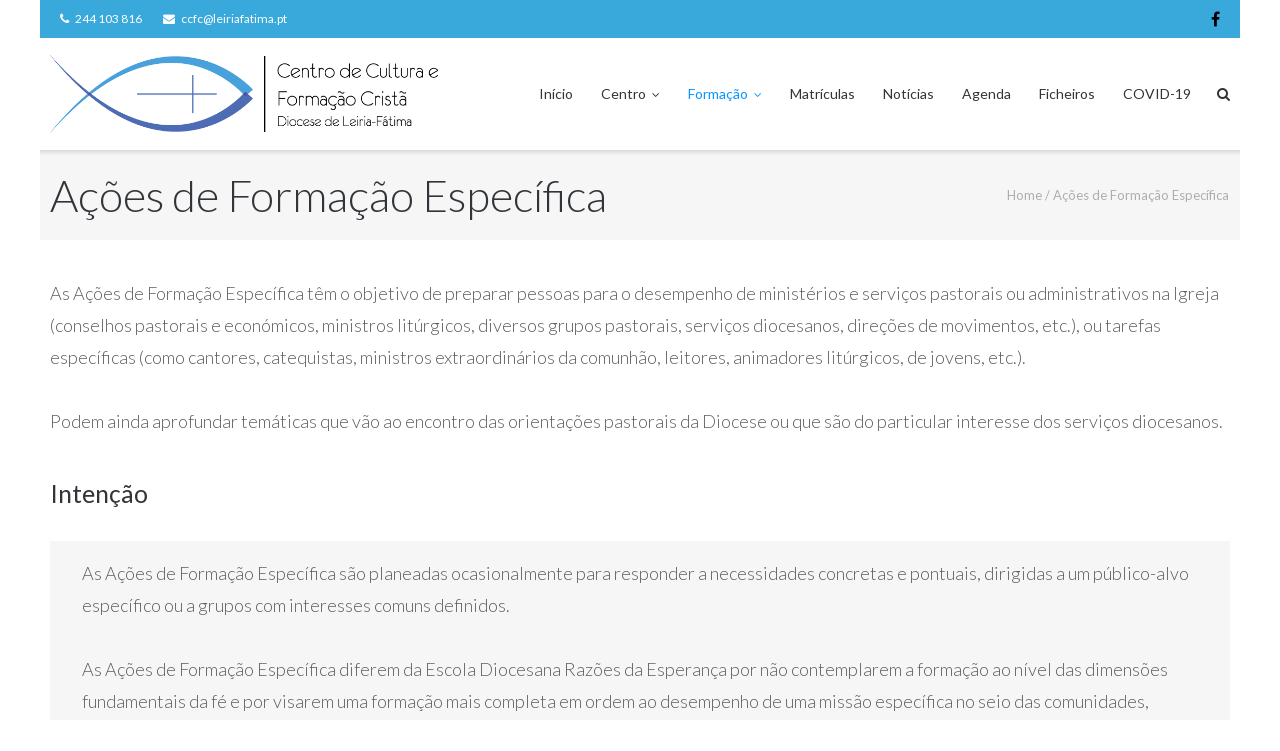

--- FILE ---
content_type: text/html; charset=UTF-8
request_url: https://formacao.leiria-fatima.pt/acoes-de-formacao-especifica/
body_size: 9458
content:
<!DOCTYPE html>
<html lang="pt-PT">
<head>
<meta charset="UTF-8">
<link rel="profile" href="http://gmpg.org/xfn/11">
<link rel="pingback" href="https://formacao.leiria-fatima.pt/xmlrpc.php">

<title>Ações de Formação Específica &#8211; Centro de Cultura e Formação Cristã</title>
<meta name='robots' content='max-image-preview:large' />
	<style>img:is([sizes="auto" i], [sizes^="auto," i]) { contain-intrinsic-size: 3000px 1500px }</style>
	<link rel='dns-prefetch' href='//fonts.googleapis.com' />
<link rel="alternate" type="application/rss+xml" title="Centro de Cultura e Formação Cristã &raquo; Feed" href="https://formacao.leiria-fatima.pt/feed/" />
<link rel="alternate" type="application/rss+xml" title="Centro de Cultura e Formação Cristã &raquo; Feed de comentários" href="https://formacao.leiria-fatima.pt/comments/feed/" />
		<style>
			.lazyload,
			.lazyloading {
				max-width: 100%;
			}
		</style>
		<script type="text/javascript">
/* <![CDATA[ */
window._wpemojiSettings = {"baseUrl":"https:\/\/s.w.org\/images\/core\/emoji\/16.0.1\/72x72\/","ext":".png","svgUrl":"https:\/\/s.w.org\/images\/core\/emoji\/16.0.1\/svg\/","svgExt":".svg","source":{"concatemoji":"https:\/\/formacao.leiria-fatima.pt\/wp-includes\/js\/wp-emoji-release.min.js?ver=6.8.3"}};
/*! This file is auto-generated */
!function(s,n){var o,i,e;function c(e){try{var t={supportTests:e,timestamp:(new Date).valueOf()};sessionStorage.setItem(o,JSON.stringify(t))}catch(e){}}function p(e,t,n){e.clearRect(0,0,e.canvas.width,e.canvas.height),e.fillText(t,0,0);var t=new Uint32Array(e.getImageData(0,0,e.canvas.width,e.canvas.height).data),a=(e.clearRect(0,0,e.canvas.width,e.canvas.height),e.fillText(n,0,0),new Uint32Array(e.getImageData(0,0,e.canvas.width,e.canvas.height).data));return t.every(function(e,t){return e===a[t]})}function u(e,t){e.clearRect(0,0,e.canvas.width,e.canvas.height),e.fillText(t,0,0);for(var n=e.getImageData(16,16,1,1),a=0;a<n.data.length;a++)if(0!==n.data[a])return!1;return!0}function f(e,t,n,a){switch(t){case"flag":return n(e,"\ud83c\udff3\ufe0f\u200d\u26a7\ufe0f","\ud83c\udff3\ufe0f\u200b\u26a7\ufe0f")?!1:!n(e,"\ud83c\udde8\ud83c\uddf6","\ud83c\udde8\u200b\ud83c\uddf6")&&!n(e,"\ud83c\udff4\udb40\udc67\udb40\udc62\udb40\udc65\udb40\udc6e\udb40\udc67\udb40\udc7f","\ud83c\udff4\u200b\udb40\udc67\u200b\udb40\udc62\u200b\udb40\udc65\u200b\udb40\udc6e\u200b\udb40\udc67\u200b\udb40\udc7f");case"emoji":return!a(e,"\ud83e\udedf")}return!1}function g(e,t,n,a){var r="undefined"!=typeof WorkerGlobalScope&&self instanceof WorkerGlobalScope?new OffscreenCanvas(300,150):s.createElement("canvas"),o=r.getContext("2d",{willReadFrequently:!0}),i=(o.textBaseline="top",o.font="600 32px Arial",{});return e.forEach(function(e){i[e]=t(o,e,n,a)}),i}function t(e){var t=s.createElement("script");t.src=e,t.defer=!0,s.head.appendChild(t)}"undefined"!=typeof Promise&&(o="wpEmojiSettingsSupports",i=["flag","emoji"],n.supports={everything:!0,everythingExceptFlag:!0},e=new Promise(function(e){s.addEventListener("DOMContentLoaded",e,{once:!0})}),new Promise(function(t){var n=function(){try{var e=JSON.parse(sessionStorage.getItem(o));if("object"==typeof e&&"number"==typeof e.timestamp&&(new Date).valueOf()<e.timestamp+604800&&"object"==typeof e.supportTests)return e.supportTests}catch(e){}return null}();if(!n){if("undefined"!=typeof Worker&&"undefined"!=typeof OffscreenCanvas&&"undefined"!=typeof URL&&URL.createObjectURL&&"undefined"!=typeof Blob)try{var e="postMessage("+g.toString()+"("+[JSON.stringify(i),f.toString(),p.toString(),u.toString()].join(",")+"));",a=new Blob([e],{type:"text/javascript"}),r=new Worker(URL.createObjectURL(a),{name:"wpTestEmojiSupports"});return void(r.onmessage=function(e){c(n=e.data),r.terminate(),t(n)})}catch(e){}c(n=g(i,f,p,u))}t(n)}).then(function(e){for(var t in e)n.supports[t]=e[t],n.supports.everything=n.supports.everything&&n.supports[t],"flag"!==t&&(n.supports.everythingExceptFlag=n.supports.everythingExceptFlag&&n.supports[t]);n.supports.everythingExceptFlag=n.supports.everythingExceptFlag&&!n.supports.flag,n.DOMReady=!1,n.readyCallback=function(){n.DOMReady=!0}}).then(function(){return e}).then(function(){var e;n.supports.everything||(n.readyCallback(),(e=n.source||{}).concatemoji?t(e.concatemoji):e.wpemoji&&e.twemoji&&(t(e.twemoji),t(e.wpemoji)))}))}((window,document),window._wpemojiSettings);
/* ]]> */
</script>
<style id='wp-emoji-styles-inline-css' type='text/css'>

	img.wp-smiley, img.emoji {
		display: inline !important;
		border: none !important;
		box-shadow: none !important;
		height: 1em !important;
		width: 1em !important;
		margin: 0 0.07em !important;
		vertical-align: -0.1em !important;
		background: none !important;
		padding: 0 !important;
	}
</style>
<link rel='stylesheet' id='wp-block-library-css' href='https://formacao.leiria-fatima.pt/wp-includes/css/dist/block-library/style.min.css?ver=6.8.3' type='text/css' media='all' />
<style id='classic-theme-styles-inline-css' type='text/css'>
/*! This file is auto-generated */
.wp-block-button__link{color:#fff;background-color:#32373c;border-radius:9999px;box-shadow:none;text-decoration:none;padding:calc(.667em + 2px) calc(1.333em + 2px);font-size:1.125em}.wp-block-file__button{background:#32373c;color:#fff;text-decoration:none}
</style>
<style id='global-styles-inline-css' type='text/css'>
:root{--wp--preset--aspect-ratio--square: 1;--wp--preset--aspect-ratio--4-3: 4/3;--wp--preset--aspect-ratio--3-4: 3/4;--wp--preset--aspect-ratio--3-2: 3/2;--wp--preset--aspect-ratio--2-3: 2/3;--wp--preset--aspect-ratio--16-9: 16/9;--wp--preset--aspect-ratio--9-16: 9/16;--wp--preset--color--black: #000000;--wp--preset--color--cyan-bluish-gray: #abb8c3;--wp--preset--color--white: #ffffff;--wp--preset--color--pale-pink: #f78da7;--wp--preset--color--vivid-red: #cf2e2e;--wp--preset--color--luminous-vivid-orange: #ff6900;--wp--preset--color--luminous-vivid-amber: #fcb900;--wp--preset--color--light-green-cyan: #7bdcb5;--wp--preset--color--vivid-green-cyan: #00d084;--wp--preset--color--pale-cyan-blue: #8ed1fc;--wp--preset--color--vivid-cyan-blue: #0693e3;--wp--preset--color--vivid-purple: #9b51e0;--wp--preset--gradient--vivid-cyan-blue-to-vivid-purple: linear-gradient(135deg,rgba(6,147,227,1) 0%,rgb(155,81,224) 100%);--wp--preset--gradient--light-green-cyan-to-vivid-green-cyan: linear-gradient(135deg,rgb(122,220,180) 0%,rgb(0,208,130) 100%);--wp--preset--gradient--luminous-vivid-amber-to-luminous-vivid-orange: linear-gradient(135deg,rgba(252,185,0,1) 0%,rgba(255,105,0,1) 100%);--wp--preset--gradient--luminous-vivid-orange-to-vivid-red: linear-gradient(135deg,rgba(255,105,0,1) 0%,rgb(207,46,46) 100%);--wp--preset--gradient--very-light-gray-to-cyan-bluish-gray: linear-gradient(135deg,rgb(238,238,238) 0%,rgb(169,184,195) 100%);--wp--preset--gradient--cool-to-warm-spectrum: linear-gradient(135deg,rgb(74,234,220) 0%,rgb(151,120,209) 20%,rgb(207,42,186) 40%,rgb(238,44,130) 60%,rgb(251,105,98) 80%,rgb(254,248,76) 100%);--wp--preset--gradient--blush-light-purple: linear-gradient(135deg,rgb(255,206,236) 0%,rgb(152,150,240) 100%);--wp--preset--gradient--blush-bordeaux: linear-gradient(135deg,rgb(254,205,165) 0%,rgb(254,45,45) 50%,rgb(107,0,62) 100%);--wp--preset--gradient--luminous-dusk: linear-gradient(135deg,rgb(255,203,112) 0%,rgb(199,81,192) 50%,rgb(65,88,208) 100%);--wp--preset--gradient--pale-ocean: linear-gradient(135deg,rgb(255,245,203) 0%,rgb(182,227,212) 50%,rgb(51,167,181) 100%);--wp--preset--gradient--electric-grass: linear-gradient(135deg,rgb(202,248,128) 0%,rgb(113,206,126) 100%);--wp--preset--gradient--midnight: linear-gradient(135deg,rgb(2,3,129) 0%,rgb(40,116,252) 100%);--wp--preset--font-size--small: 13px;--wp--preset--font-size--medium: 20px;--wp--preset--font-size--large: 36px;--wp--preset--font-size--x-large: 42px;--wp--preset--spacing--20: 0.44rem;--wp--preset--spacing--30: 0.67rem;--wp--preset--spacing--40: 1rem;--wp--preset--spacing--50: 1.5rem;--wp--preset--spacing--60: 2.25rem;--wp--preset--spacing--70: 3.38rem;--wp--preset--spacing--80: 5.06rem;--wp--preset--shadow--natural: 6px 6px 9px rgba(0, 0, 0, 0.2);--wp--preset--shadow--deep: 12px 12px 50px rgba(0, 0, 0, 0.4);--wp--preset--shadow--sharp: 6px 6px 0px rgba(0, 0, 0, 0.2);--wp--preset--shadow--outlined: 6px 6px 0px -3px rgba(255, 255, 255, 1), 6px 6px rgba(0, 0, 0, 1);--wp--preset--shadow--crisp: 6px 6px 0px rgba(0, 0, 0, 1);}:where(.is-layout-flex){gap: 0.5em;}:where(.is-layout-grid){gap: 0.5em;}body .is-layout-flex{display: flex;}.is-layout-flex{flex-wrap: wrap;align-items: center;}.is-layout-flex > :is(*, div){margin: 0;}body .is-layout-grid{display: grid;}.is-layout-grid > :is(*, div){margin: 0;}:where(.wp-block-columns.is-layout-flex){gap: 2em;}:where(.wp-block-columns.is-layout-grid){gap: 2em;}:where(.wp-block-post-template.is-layout-flex){gap: 1.25em;}:where(.wp-block-post-template.is-layout-grid){gap: 1.25em;}.has-black-color{color: var(--wp--preset--color--black) !important;}.has-cyan-bluish-gray-color{color: var(--wp--preset--color--cyan-bluish-gray) !important;}.has-white-color{color: var(--wp--preset--color--white) !important;}.has-pale-pink-color{color: var(--wp--preset--color--pale-pink) !important;}.has-vivid-red-color{color: var(--wp--preset--color--vivid-red) !important;}.has-luminous-vivid-orange-color{color: var(--wp--preset--color--luminous-vivid-orange) !important;}.has-luminous-vivid-amber-color{color: var(--wp--preset--color--luminous-vivid-amber) !important;}.has-light-green-cyan-color{color: var(--wp--preset--color--light-green-cyan) !important;}.has-vivid-green-cyan-color{color: var(--wp--preset--color--vivid-green-cyan) !important;}.has-pale-cyan-blue-color{color: var(--wp--preset--color--pale-cyan-blue) !important;}.has-vivid-cyan-blue-color{color: var(--wp--preset--color--vivid-cyan-blue) !important;}.has-vivid-purple-color{color: var(--wp--preset--color--vivid-purple) !important;}.has-black-background-color{background-color: var(--wp--preset--color--black) !important;}.has-cyan-bluish-gray-background-color{background-color: var(--wp--preset--color--cyan-bluish-gray) !important;}.has-white-background-color{background-color: var(--wp--preset--color--white) !important;}.has-pale-pink-background-color{background-color: var(--wp--preset--color--pale-pink) !important;}.has-vivid-red-background-color{background-color: var(--wp--preset--color--vivid-red) !important;}.has-luminous-vivid-orange-background-color{background-color: var(--wp--preset--color--luminous-vivid-orange) !important;}.has-luminous-vivid-amber-background-color{background-color: var(--wp--preset--color--luminous-vivid-amber) !important;}.has-light-green-cyan-background-color{background-color: var(--wp--preset--color--light-green-cyan) !important;}.has-vivid-green-cyan-background-color{background-color: var(--wp--preset--color--vivid-green-cyan) !important;}.has-pale-cyan-blue-background-color{background-color: var(--wp--preset--color--pale-cyan-blue) !important;}.has-vivid-cyan-blue-background-color{background-color: var(--wp--preset--color--vivid-cyan-blue) !important;}.has-vivid-purple-background-color{background-color: var(--wp--preset--color--vivid-purple) !important;}.has-black-border-color{border-color: var(--wp--preset--color--black) !important;}.has-cyan-bluish-gray-border-color{border-color: var(--wp--preset--color--cyan-bluish-gray) !important;}.has-white-border-color{border-color: var(--wp--preset--color--white) !important;}.has-pale-pink-border-color{border-color: var(--wp--preset--color--pale-pink) !important;}.has-vivid-red-border-color{border-color: var(--wp--preset--color--vivid-red) !important;}.has-luminous-vivid-orange-border-color{border-color: var(--wp--preset--color--luminous-vivid-orange) !important;}.has-luminous-vivid-amber-border-color{border-color: var(--wp--preset--color--luminous-vivid-amber) !important;}.has-light-green-cyan-border-color{border-color: var(--wp--preset--color--light-green-cyan) !important;}.has-vivid-green-cyan-border-color{border-color: var(--wp--preset--color--vivid-green-cyan) !important;}.has-pale-cyan-blue-border-color{border-color: var(--wp--preset--color--pale-cyan-blue) !important;}.has-vivid-cyan-blue-border-color{border-color: var(--wp--preset--color--vivid-cyan-blue) !important;}.has-vivid-purple-border-color{border-color: var(--wp--preset--color--vivid-purple) !important;}.has-vivid-cyan-blue-to-vivid-purple-gradient-background{background: var(--wp--preset--gradient--vivid-cyan-blue-to-vivid-purple) !important;}.has-light-green-cyan-to-vivid-green-cyan-gradient-background{background: var(--wp--preset--gradient--light-green-cyan-to-vivid-green-cyan) !important;}.has-luminous-vivid-amber-to-luminous-vivid-orange-gradient-background{background: var(--wp--preset--gradient--luminous-vivid-amber-to-luminous-vivid-orange) !important;}.has-luminous-vivid-orange-to-vivid-red-gradient-background{background: var(--wp--preset--gradient--luminous-vivid-orange-to-vivid-red) !important;}.has-very-light-gray-to-cyan-bluish-gray-gradient-background{background: var(--wp--preset--gradient--very-light-gray-to-cyan-bluish-gray) !important;}.has-cool-to-warm-spectrum-gradient-background{background: var(--wp--preset--gradient--cool-to-warm-spectrum) !important;}.has-blush-light-purple-gradient-background{background: var(--wp--preset--gradient--blush-light-purple) !important;}.has-blush-bordeaux-gradient-background{background: var(--wp--preset--gradient--blush-bordeaux) !important;}.has-luminous-dusk-gradient-background{background: var(--wp--preset--gradient--luminous-dusk) !important;}.has-pale-ocean-gradient-background{background: var(--wp--preset--gradient--pale-ocean) !important;}.has-electric-grass-gradient-background{background: var(--wp--preset--gradient--electric-grass) !important;}.has-midnight-gradient-background{background: var(--wp--preset--gradient--midnight) !important;}.has-small-font-size{font-size: var(--wp--preset--font-size--small) !important;}.has-medium-font-size{font-size: var(--wp--preset--font-size--medium) !important;}.has-large-font-size{font-size: var(--wp--preset--font-size--large) !important;}.has-x-large-font-size{font-size: var(--wp--preset--font-size--x-large) !important;}
:where(.wp-block-post-template.is-layout-flex){gap: 1.25em;}:where(.wp-block-post-template.is-layout-grid){gap: 1.25em;}
:where(.wp-block-columns.is-layout-flex){gap: 2em;}:where(.wp-block-columns.is-layout-grid){gap: 2em;}
:root :where(.wp-block-pullquote){font-size: 1.5em;line-height: 1.6;}
</style>
<link rel='stylesheet' id='wpfp-public-style-css' href='https://formacao.leiria-fatima.pt/wp-content/plugins/featured-post-creative/assets/css/wpfp-public.css?ver=1.5.4' type='text/css' media='all' />
<link rel='stylesheet' id='pgafu-public-style-css' href='https://formacao.leiria-fatima.pt/wp-content/plugins/post-grid-and-filter-ultimate/assets/css/pgafu-public.css?ver=1.7.2' type='text/css' media='all' />
<link rel='stylesheet' id='parent-style-css' href='https://formacao.leiria-fatima.pt/wp-content/themes/ultra/style.css?ver=6.8.3' type='text/css' media='all' />
<link rel='stylesheet' id='siteorigin-google-web-fonts-css' href='//fonts.googleapis.com/css?family=Muli%3A300%7CLato%3A300%2C400%2C700&#038;ver=6.8.3' type='text/css' media='all' />
<link rel='stylesheet' id='ultra-style-css' href='https://formacao.leiria-fatima.pt/wp-content/themes/ultra-child/style.css?ver=2.0.2' type='text/css' media='all' />
<link rel='stylesheet' id='font-awesome-css' href='https://formacao.leiria-fatima.pt/wp-content/themes/ultra/font-awesome/css/font-awesome.min.css?ver=4.3.0' type='text/css' media='all' />
<link rel='stylesheet' id='simcal-qtip-css' href='https://formacao.leiria-fatima.pt/wp-content/plugins/google-calendar-events/assets/generated/vendor/jquery.qtip.min.css?ver=3.5.9' type='text/css' media='all' />
<link rel='stylesheet' id='simcal-default-calendar-grid-css' href='https://formacao.leiria-fatima.pt/wp-content/plugins/google-calendar-events/assets/generated/default-calendar-grid.min.css?ver=3.5.9' type='text/css' media='all' />
<link rel='stylesheet' id='simcal-default-calendar-list-css' href='https://formacao.leiria-fatima.pt/wp-content/plugins/google-calendar-events/assets/generated/default-calendar-list.min.css?ver=3.5.9' type='text/css' media='all' />
<script type="text/javascript" src="https://formacao.leiria-fatima.pt/wp-includes/js/tinymce/tinymce.min.js?ver=49110-20250317" id="wp-tinymce-root-js"></script>
<script type="text/javascript" src="https://formacao.leiria-fatima.pt/wp-includes/js/tinymce/plugins/compat3x/plugin.min.js?ver=49110-20250317" id="wp-tinymce-js"></script>
<script type="text/javascript" src="https://formacao.leiria-fatima.pt/wp-includes/js/jquery/jquery.min.js?ver=3.7.1" id="jquery-core-js"></script>
<script type="text/javascript" src="https://formacao.leiria-fatima.pt/wp-includes/js/jquery/jquery-migrate.min.js?ver=3.4.1" id="jquery-migrate-js"></script>
<script type="text/javascript" src="https://formacao.leiria-fatima.pt/wp-content/themes/ultra/js/skip-link-focus-fix.js?ver=2.0.2" id="ultra-skip-link-focus-fix-js"></script>
<script type="text/javascript" src="https://formacao.leiria-fatima.pt/wp-content/themes/ultra/js/jquery.flexslider.min.js?ver=2.2.2" id="jquery-flexslider-js"></script>
<script type="text/javascript" id="ultra-theme-js-extra">
/* <![CDATA[ */
var ultra_resp_top_bar_params = {"collapse":"1024"};
/* ]]> */
</script>
<script type="text/javascript" src="https://formacao.leiria-fatima.pt/wp-content/themes/ultra/js/jquery.theme.min.js?ver=2.0.2" id="ultra-theme-js"></script>
<script type="text/javascript" src="https://formacao.leiria-fatima.pt/wp-content/themes/ultra/js/jquery.fitvids.min.js?ver=1.1" id="jquery-fitvids-js"></script>
<link rel="https://api.w.org/" href="https://formacao.leiria-fatima.pt/wp-json/" /><link rel="alternate" title="JSON" type="application/json" href="https://formacao.leiria-fatima.pt/wp-json/wp/v2/pages/2325" /><link rel="EditURI" type="application/rsd+xml" title="RSD" href="https://formacao.leiria-fatima.pt/xmlrpc.php?rsd" />
<meta name="generator" content="WordPress 6.8.3" />
<link rel="canonical" href="https://formacao.leiria-fatima.pt/acoes-de-formacao-especifica/" />
<link rel='shortlink' href='https://formacao.leiria-fatima.pt/?p=2325' />
<link rel="alternate" title="oEmbed (JSON)" type="application/json+oembed" href="https://formacao.leiria-fatima.pt/wp-json/oembed/1.0/embed?url=https%3A%2F%2Fformacao.leiria-fatima.pt%2Facoes-de-formacao-especifica%2F" />
<link rel="alternate" title="oEmbed (XML)" type="text/xml+oembed" href="https://formacao.leiria-fatima.pt/wp-json/oembed/1.0/embed?url=https%3A%2F%2Fformacao.leiria-fatima.pt%2Facoes-de-formacao-especifica%2F&#038;format=xml" />
		<script>
			document.documentElement.className = document.documentElement.className.replace('no-js', 'js');
		</script>
				<style>
			.no-js img.lazyload {
				display: none;
			}

			figure.wp-block-image img.lazyloading {
				min-width: 150px;
			}

			.lazyload,
			.lazyloading {
				--smush-placeholder-width: 100px;
				--smush-placeholder-aspect-ratio: 1/1;
				width: var(--smush-image-width, var(--smush-placeholder-width)) !important;
				aspect-ratio: var(--smush-image-aspect-ratio, var(--smush-placeholder-aspect-ratio)) !important;
			}

						.lazyload, .lazyloading {
				opacity: 0;
			}

			.lazyloaded {
				opacity: 1;
				transition: opacity 400ms;
				transition-delay: 0ms;
			}

					</style>
			<!--[if lte IE 9]> 
		<script src="https://formacao.leiria-fatima.pt/wp-content/themes/ultra/js/flexie.js" type="text/javascript"></script>
		<script src="https://formacao.leiria-fatima.pt/wp-content/themes/ultra/js/html5shiv-printshiv.js" type="text/javascript"></script>
	<![endif]-->
	<!--[if (gte IE 6)&(lte IE 8)]>
		<script src="https://formacao.leiria-fatima.pt/wp-content/themes/ultra/js/selectivizr.min.js" type="text/javascript"></script>
	<![endif]-->
	<meta name="viewport" content="width=device-width, initial-scale=1" />	<style type="text/css" id="ultra-menu-css"> 
		@media screen and (max-width: 1024px) { 
			.responsive-menu .main-navigation ul { display: none } 
			.responsive-menu .menu-toggle { display: block }
			.responsive-menu .menu-search { display: none }
			.site-header .site-branding-container { max-width: 90% }
			.main-navigation { max-width: 10% }
			#top-bar { display: block }
			#top-bar .container { overflow: hidden }
		}		
	</style>
	<style type="text/css" id="custom-background-css">
body.custom-background { background-color: #ffffff; }
</style>
	<style type="text/css">
.wpfp-featured-post-grid.design-1 .wpfp-title a {
    font-size: 4.1em;
}
</style>
<style type="text/css" id="customizer-css">@import url(https://fonts.googleapis.com/css?family=Lato:300|Lato:400); #top-bar .top-bar-text span a, .top-bar-navigation ul li a, .top-bar-arrow:before { color: #ffffff } #top-bar .top-bar-text span a:hover, .top-bar-navigation ul li:hover a, .top-bar-navigation ul ul li:hover > a { color: #000000 } #top-bar, .top-bar-arrow { background-color: #39a9dc } .site-content header .container h1 { font-family: "Lato"; font-weight: 300; font-weight: 300; font-size: 44px } #primary label, #primary button, #primary input, #primary select, #primary textarea, #primary p, #primary > ul, #primary > ol, #primary > table, #primary > dl, #primary address, #primary pre, .paging-navigation, .page-links, .site-main .comment-navigation, .site-main .post-navigation, #secondary label, #secondary button, #secondary input, #secondary select, #secondary textarea, #secondary p, #secondary > ul, #secondary > ol, #secondary > table, #secondary > dl, #secondary address, #secondary pre { font-family: "Lato"; font-weight: 300; font-weight: 300 } #primary .entry-content h1, #primary .entry-content h2, #primary .entry-content h3, #primary .entry-content h4, #primary .entry-content h5, #primary .entry-content h6 { font-family: "Lato"; font-weight: 400 } #primary .entry-content h5 { font-size: 22px } #colophon .widget h3.widget-title { color: #48a1db; font-size: 20px } .site-footer .footer-main .widget h3.widget-title ~ * { color: #8c9091; font-size: 14px } .site-footer .footer-main a { color: #0083db } .site-footer .footer-main a:hover { color: #dd3333 } #colophon .widget { padding-top: 10px; padding-bottom: 10px } .site-footer .footer-main { background: #ffffff } .site-info { color: #000000 } .site-footer .bottom-bar a { color: #000000 } .site-footer .bottom-bar { background: #39a9dc }  .top-bar-navigation ul ul li:hover > a { background: #39a9dc } .top-bar-navigation div > ul > li > a:hover, .top-bar-navigation ul ul { border-color: #39a9dc } #primary label, #primary button, #primary input, #primary select, #primary textarea, #primary p, #primary ul, #primary ol, #primary table, #primary dl, #primary address, #primary pre, .paging-navigation, .page-links, .site-main .comment-navigation, .site-main .post-navigation { font-size: 18px; } #primary blockquote { font-size: 20px; }</style>		<style type="text/css" id="wp-custom-css">
			.simcal-default-calendar-list ul.simcal-events {
    margin: 0px;}
.simcal-default-calendar-list .simcal-event-details .simcal-event-description, .simcal-default-calendar-list .simcal-event-details p {
    margin: 0px;}
.simcal-event-description p {
    font-size: 0.8em!important;margin-bottom:10px!important}
span.simcal-event-address.simcal-event-start-location, span.simcal-event-start.simcal-event-start-time{
    font-size: 0.8em;}
span.simcal-event-title {
    font-weight: bold;
    color: #000;
}
.simcal-default-calendar-list ul.simcal-events {
    margin: 0px;}		</style>
		</head>

<body class="wp-singular page-template-default page page-id-2325 custom-background wp-theme-ultra wp-child-theme-ultra-child group-blog one-column boxed resp resp-top-bar">
<div id="page" class="hfeed site">
	<a class="skip-link screen-reader-text" href="#content">Skip to content</a>

	
	<div id="top-bar">
		<div class="container">
			<div class="top-bar-text">
				<span class="phone"><a href="tel:244 103 816">244 103 816</a></span><span class="email"><a href="mailto:ccfc@leiriafatima.pt">ccfc@leiriafatima.pt</a></span>							</div>
							<nav class="top-bar-navigation" role="navigation">
					<div class="menu-rede-social-container"><ul id="menu-rede-social" class="menu"><li id="menu-item-1295" class="menu-item menu-item-type-custom menu-item-object-custom menu-item-1295"><a href="https://www.facebook.com/pages/Centro-de-Cultura-e-Forma%C3%A7%C3%A3o-Crist%C3%A3-Diocese-de-Leiria-F%C3%A1tima/607106579336654?fref=nf">Facebook</a></li>
</ul></div>			
				</nav><!-- .top-bar-navigation --> 
				
		</div><!-- .container -->
	</div><!-- #top-bar -->
	<span class="top-bar-arrow" style="display: none;"></span>

	<header id="masthead" class="site-header scale responsive-menu" role="banner">
		<div class="container">
			<div class="site-branding-container">
				<div class="site-branding">
					<a href="https://formacao.leiria-fatima.pt/" rel="home">
						<img data-src="https://formacao.leiria-fatima.pt/wp-content/uploads/2015/10/logo_head.png"  width="747"  height="150"  alt="Centro de Cultura e Formação Cristã Logo"  data-retina-image="https://formacao.leiria-fatima.pt/wp-content/uploads/2015/10/logo_head.png"  data-scale="1" src="[data-uri]" class="lazyload" style="--smush-placeholder-width: 747px; --smush-placeholder-aspect-ratio: 747/150;" />					</a>
									</div><!-- .site-branding -->
			</div><!-- .site-branding-container -->

			<nav id="site-navigation" class="main-navigation" role="navigation">
				<button class="menu-toggle"></button>				<div class="menu-menu-1-container"><ul id="menu-menu-1" class="menu"><li id="menu-item-1501" class="menu-item menu-item-type-post_type menu-item-object-page menu-item-home menu-item-1501"><a href="https://formacao.leiria-fatima.pt/">Início</a></li>
<li id="menu-item-1502" class="menu-item menu-item-type-post_type menu-item-object-page menu-item-has-children menu-item-1502"><a href="https://formacao.leiria-fatima.pt/centro/">Centro</a>
<ul class="sub-menu">
	<li id="menu-item-1503" class="menu-item menu-item-type-post_type menu-item-object-page menu-item-1503"><a href="https://formacao.leiria-fatima.pt/centro/apresentacao/">Apresentação</a></li>
	<li id="menu-item-1504" class="menu-item menu-item-type-post_type menu-item-object-page menu-item-1504"><a href="https://formacao.leiria-fatima.pt/centro/historia/">História</a></li>
	<li id="menu-item-1505" class="menu-item menu-item-type-post_type menu-item-object-page menu-item-1505"><a href="https://formacao.leiria-fatima.pt/centro/regulamento/">Regulamento</a></li>
	<li id="menu-item-1506" class="menu-item menu-item-type-post_type menu-item-object-page menu-item-1506"><a href="https://formacao.leiria-fatima.pt/centro/pessoas/">Pessoas</a></li>
</ul>
</li>
<li id="menu-item-1260" class="menu-item menu-item-type-post_type menu-item-object-page current-menu-ancestor current-menu-parent current_page_parent current_page_ancestor menu-item-has-children menu-item-1260"><a href="https://formacao.leiria-fatima.pt/formacao/">Formação</a>
<ul class="sub-menu">
	<li id="menu-item-1261" class="menu-item menu-item-type-post_type menu-item-object-page menu-item-1261"><a href="https://formacao.leiria-fatima.pt/formacao/curso-geral-de-teologia-2/">Bíblia e Teologia Cristã</a></li>
	<li id="menu-item-1262" class="menu-item menu-item-type-post_type menu-item-object-page menu-item-1262"><a href="https://formacao.leiria-fatima.pt/formacao/escola-razoes-da-esperanca-2/">Escola Razões da Esperança</a></li>
	<li id="menu-item-2300" class="menu-item menu-item-type-post_type menu-item-object-page menu-item-2300"><a href="https://formacao.leiria-fatima.pt/formacao-complementar/">Formação Complementar</a></li>
	<li id="menu-item-2329" class="menu-item menu-item-type-post_type menu-item-object-page current-menu-item page_item page-item-2325 current_page_item menu-item-2329"><a href="https://formacao.leiria-fatima.pt/acoes-de-formacao-especifica/" aria-current="page">Ações de Formação Específica</a></li>
	<li id="menu-item-2301" class="menu-item menu-item-type-post_type menu-item-object-page menu-item-2301"><a href="https://formacao.leiria-fatima.pt/formacao/outras/">Formação online</a></li>
</ul>
</li>
<li id="menu-item-2242" class="menu-item menu-item-type-post_type menu-item-object-page menu-item-2242"><a href="https://formacao.leiria-fatima.pt/matriculas/">Matrículas</a></li>
<li id="menu-item-1264" class="menu-item menu-item-type-post_type menu-item-object-page menu-item-1264"><a href="https://formacao.leiria-fatima.pt/noticias/">Notícias</a></li>
<li id="menu-item-1269" class="menu-item menu-item-type-post_type menu-item-object-page menu-item-1269"><a href="https://formacao.leiria-fatima.pt/agenda/">Agenda</a></li>
<li id="menu-item-1494" class="menu-item menu-item-type-post_type menu-item-object-page menu-item-1494"><a href="https://formacao.leiria-fatima.pt/ficheiros/">Ficheiros</a></li>
<li id="menu-item-2330" class="menu-item menu-item-type-post_type menu-item-object-page menu-item-2330"><a href="https://formacao.leiria-fatima.pt/covid-19/">COVID-19</a></li>
</ul></div>									<div class="menu-search">
						<div class="search-icon"></div>
						<form method="get" class="searchform" action="https://formacao.leiria-fatima.pt/" role="search">
							<input type="text" class="field" name="s" value="" />
						</form>	
					</div><!-- .menu-search -->
								
			</nav><!-- #site-navigation -->
		</div><!-- .container -->
	</header><!-- #masthead -->

		<header class="site-header site-header-sentinel scale responsive-menu" role="banner">
		<div class="container">
			<div class="site-branding-container">
				<div class="site-branding">
					<a href="https://formacao.leiria-fatima.pt/" rel="home">
						<img data-src="https://formacao.leiria-fatima.pt/wp-content/uploads/2015/10/logo_head.png"  width="747"  height="150"  alt="Centro de Cultura e Formação Cristã Logo"  data-retina-image="https://formacao.leiria-fatima.pt/wp-content/uploads/2015/10/logo_head.png"  data-scale="1" src="[data-uri]" class="lazyload" style="--smush-placeholder-width: 747px; --smush-placeholder-aspect-ratio: 747/150;" />					</a>
									</div><!-- .site-branding -->
			</div><!-- .site-branding-container -->

			<nav class="main-navigation" role="navigation">
				<button class="menu-toggle"></button>				<div class="menu-menu-1-container"><ul id="menu-menu-2" class="menu"><li class="menu-item menu-item-type-post_type menu-item-object-page menu-item-home menu-item-1501"><a href="https://formacao.leiria-fatima.pt/">Início</a></li>
<li class="menu-item menu-item-type-post_type menu-item-object-page menu-item-has-children menu-item-1502"><a href="https://formacao.leiria-fatima.pt/centro/">Centro</a>
<ul class="sub-menu">
	<li class="menu-item menu-item-type-post_type menu-item-object-page menu-item-1503"><a href="https://formacao.leiria-fatima.pt/centro/apresentacao/">Apresentação</a></li>
	<li class="menu-item menu-item-type-post_type menu-item-object-page menu-item-1504"><a href="https://formacao.leiria-fatima.pt/centro/historia/">História</a></li>
	<li class="menu-item menu-item-type-post_type menu-item-object-page menu-item-1505"><a href="https://formacao.leiria-fatima.pt/centro/regulamento/">Regulamento</a></li>
	<li class="menu-item menu-item-type-post_type menu-item-object-page menu-item-1506"><a href="https://formacao.leiria-fatima.pt/centro/pessoas/">Pessoas</a></li>
</ul>
</li>
<li class="menu-item menu-item-type-post_type menu-item-object-page current-menu-ancestor current-menu-parent current_page_parent current_page_ancestor menu-item-has-children menu-item-1260"><a href="https://formacao.leiria-fatima.pt/formacao/">Formação</a>
<ul class="sub-menu">
	<li class="menu-item menu-item-type-post_type menu-item-object-page menu-item-1261"><a href="https://formacao.leiria-fatima.pt/formacao/curso-geral-de-teologia-2/">Bíblia e Teologia Cristã</a></li>
	<li class="menu-item menu-item-type-post_type menu-item-object-page menu-item-1262"><a href="https://formacao.leiria-fatima.pt/formacao/escola-razoes-da-esperanca-2/">Escola Razões da Esperança</a></li>
	<li class="menu-item menu-item-type-post_type menu-item-object-page menu-item-2300"><a href="https://formacao.leiria-fatima.pt/formacao-complementar/">Formação Complementar</a></li>
	<li class="menu-item menu-item-type-post_type menu-item-object-page current-menu-item page_item page-item-2325 current_page_item menu-item-2329"><a href="https://formacao.leiria-fatima.pt/acoes-de-formacao-especifica/" aria-current="page">Ações de Formação Específica</a></li>
	<li class="menu-item menu-item-type-post_type menu-item-object-page menu-item-2301"><a href="https://formacao.leiria-fatima.pt/formacao/outras/">Formação online</a></li>
</ul>
</li>
<li class="menu-item menu-item-type-post_type menu-item-object-page menu-item-2242"><a href="https://formacao.leiria-fatima.pt/matriculas/">Matrículas</a></li>
<li class="menu-item menu-item-type-post_type menu-item-object-page menu-item-1264"><a href="https://formacao.leiria-fatima.pt/noticias/">Notícias</a></li>
<li class="menu-item menu-item-type-post_type menu-item-object-page menu-item-1269"><a href="https://formacao.leiria-fatima.pt/agenda/">Agenda</a></li>
<li class="menu-item menu-item-type-post_type menu-item-object-page menu-item-1494"><a href="https://formacao.leiria-fatima.pt/ficheiros/">Ficheiros</a></li>
<li class="menu-item menu-item-type-post_type menu-item-object-page menu-item-2330"><a href="https://formacao.leiria-fatima.pt/covid-19/">COVID-19</a></li>
</ul></div>									<div class="menu-search">
						<div class="search-icon"></div>
						<form method="get" class="searchform" action="https://formacao.leiria-fatima.pt/" role="search">
							<input type="text" class="field" name="s" value="" />
						</form>	
					</div><!-- .menu-search -->
								
			</nav><!-- #site-navigation -->
		</div><!-- .container -->
	</header><!-- #masthead -->
		

	
	<div id="content" class="site-content">

		
	<header class="entry-header">
		<div class="container">
			<h1 class="entry-title">Ações de Formação Específica</h1>
		<nav class="breadcrumb-trail breadcrumbs" itemprop="breadcrumb"><span class="trail-begin"><a href="https://formacao.leiria-fatima.pt" title="Centro de Cultura e Formação Cristã" rel="home">Home</a></span>
			 <span class="sep">/</span> <span class="trail-end">Ações de Formação Específica</span>
		</nav>		</div><!-- .container -->
	</header><!-- .entry-header -->		

	<div class="container">

		<div id="primary" class="content-area">
			<main id="main" class="site-main" role="main">

				
				
<article id="post-2325" class="post-2325 page type-page status-publish hentry">
		

	<div class="entry-content">
		
<p>As Ações de Formação Específica têm o objetivo de preparar pessoas para o desempenho de ministérios e serviços pastorais ou administrativos na Igreja (conselhos pastorais e económicos, ministros litúrgicos, diversos grupos pastorais, serviços diocesanos, direções de movimentos, etc.), ou tarefas específicas (como cantores, catequistas, ministros extraordinários da comunhão, leitores, animadores litúrgicos, de jovens, etc.). </p>



<p>Podem ainda aprofundar temáticas  que vão ao encontro das orientações pastorais da Diocese ou que são do particular interesse dos serviços diocesanos.</p>



<h1 class="wp-block-heading">Intenção</h1>



<pre class="wp-block-preformatted">As Ações de Formação Específica são planeadas ocasionalmente para responder a necessidades concretas e pontuais, dirigidas a um público-alvo específico ou a grupos com interesses comuns definidos.

As Ações de Formação Específica diferem da Escola Diocesana Razões da Esperança por não contemplarem a formação ao nível das dimensões fundamentais da fé e por visarem uma formação mais completa em ordem ao desempenho de uma missão específica no seio das comunidades, vocacionada sobretudo ao exercício de um ministério estável, ou à coordenação de um serviço</pre>



<h1 class="wp-block-heading">Destinatários</h1>



<pre class="wp-block-preformatted">- Candidatos ao Diaconado permanente e Diáconos Permanentes;
- Candidatos a Ministros Extraordinários da Comunhão, Ministros Leigos para orientar as assembleias de Celebração Dominical na Ausência de Presbítero e Ministros Extraordinários das Exéquias e sua formação permanente;
- Responsáveis de movimentos e serviços eclesiais.</pre>



<h1 class="wp-block-heading">Estrutura</h1>



<pre class="wp-block-preformatted">Cada Ação de Formação Específica é estruturada de acordo com o serviço ou movimento Diocesano que a propõe, aos quais compete definir os destinatários específicos, a modalidade de participação, o local e horário de lecionação e a propina.</pre>



<h1 class="wp-block-heading"><mark style="background-color:rgba(0, 0, 0, 0)" class="has-inline-color has-vivid-cyan-blue-color"><strong>Oferta letiva 2022-2023 (1º semestre)</strong></mark></h1>



<pre class="wp-block-preformatted">Jornada Mundial da Juventude: uma janela de esperança</pre>



<p></p>
			</div><!-- .entry-content -->

	<footer class="entry-footer">
			</footer><!-- .entry-footer -->	

</article><!-- #post-## -->
				
			
			</main><!-- #main -->
		</div><!-- #primary -->

		

		</div><!-- .container -->

	</div><!-- #content -->

	<footer id="colophon" class="site-footer" role="contentinfo">

		<div class="footer-main">

			<div class="container">
				<aside id="text-4" class="widget-count-1 widget widget_text"><h3 class="widget-title">Contactos</h3>			<div class="textwidget"><strong>Centro de Cultura e Formação Cristã | Diocese de Leiria-Fátima</strong> 
<div></div>Seminário Diocesano de Leiria,   Largo Padre Carvalho,   2414-011 Leiria</div>
<div><div class="wdg-contact"></div>244 103 816 | 965 803 938 | 244 832 760 (Geral do Seminário de Leiria)</div>
<div><div class="wdg-contact"></div><a href="mailto:ccfc@leiriafatima.pt">ccfc@leiria-fatima.pt</a></div>
<div><div class="wdg-contact"></div><a href="https://www.facebook.com/pages/Centro-de-Forma%C3%A7%C3%A3o-e-Cultura-Diocese-de-Leiria-F%C3%A1tima/607106579336654">facebook.com/ccfc.lf</a></div>
		</aside>				<div class="clear"></div>
			</div><!-- .container -->
		
		</div><!-- .main-footer -->

		
<div class="bottom-bar">
	<div class="container">
				<div class="site-info">
			<a href="https://www.facebook.com/pauloadriano">PA</a> | &copy; 2025 <a href="https://formacao.leiria-fatima.pt/">Centro de Cultura e Formação Cristã</a>						 
		</div><!-- .site-info --><div class="bottom-bar-menu"><ul id="menu-menu-3" class="menu"><li id="menu-item-1341" class="menu-item menu-item-type-post_type menu-item-object-page menu-item-home menu-item-1341"><a href="https://formacao.leiria-fatima.pt/">Início</a></li>
<li id="menu-item-1334" class="menu-item menu-item-type-post_type menu-item-object-page menu-item-1334"><a href="https://formacao.leiria-fatima.pt/centro/">Centro</a></li>
</ul></div>	</div><!-- .container -->

</div><!-- .bottom-bar -->		
	</footer><!-- #colophon -->
</div><!-- #page -->

<script type="speculationrules">
{"prefetch":[{"source":"document","where":{"and":[{"href_matches":"\/*"},{"not":{"href_matches":["\/wp-*.php","\/wp-admin\/*","\/wp-content\/uploads\/*","\/wp-content\/*","\/wp-content\/plugins\/*","\/wp-content\/themes\/ultra-child\/*","\/wp-content\/themes\/ultra\/*","\/*\\?(.+)"]}},{"not":{"selector_matches":"a[rel~=\"nofollow\"]"}},{"not":{"selector_matches":".no-prefetch, .no-prefetch a"}}]},"eagerness":"conservative"}]}
</script>
<a href="#" id="scroll-to-top" title="Back To Top"><span class="up-arrow"></span></a><script type="text/javascript" id="ultra-responsive-menu-js-extra">
/* <![CDATA[ */
var ultra_resp_menu_params = {"collapse":"1024"};
/* ]]> */
</script>
<script type="text/javascript" src="https://formacao.leiria-fatima.pt/wp-content/themes/ultra/js/responsive-menu.min.js?ver=2.0.2" id="ultra-responsive-menu-js"></script>
<script type="text/javascript" src="https://formacao.leiria-fatima.pt/wp-content/plugins/google-calendar-events/assets/generated/vendor/jquery.qtip.min.js?ver=3.5.9" id="simcal-qtip-js"></script>
<script type="text/javascript" id="simcal-default-calendar-js-extra">
/* <![CDATA[ */
var simcal_default_calendar = {"ajax_url":"\/wp-admin\/admin-ajax.php","nonce":"f8b299241a","locale":"pt_PT","text_dir":"ltr","months":{"full":["Janeiro","Fevereiro","Mar\u00e7o","Abril","Maio","Junho","Julho","Agosto","Setembro","Outubro","Novembro","Dezembro"],"short":["Jan","Fev","Mar","Abr","Mai","Jun","Jul","Ago","Set","Out","Nov","Dez"]},"days":{"full":["Domingo","Segunda-feira","Ter\u00e7a-feira","Quarta-feira","Quinta-feira","Sexta-feira","S\u00e1bado"],"short":["Dom","Seg","Ter","Qua","Qui","Sex","S\u00e1b"]},"meridiem":{"AM":"AM","am":"am","PM":"PM","pm":"pm"}};
/* ]]> */
</script>
<script type="text/javascript" src="https://formacao.leiria-fatima.pt/wp-content/plugins/google-calendar-events/assets/generated/default-calendar.min.js?ver=3.5.9" id="simcal-default-calendar-js"></script>
<script type="text/javascript" id="smush-lazy-load-js-before">
/* <![CDATA[ */
var smushLazyLoadOptions = {"autoResizingEnabled":false,"autoResizeOptions":{"precision":5,"skipAutoWidth":true}};
/* ]]> */
</script>
<script type="text/javascript" src="https://formacao.leiria-fatima.pt/wp-content/plugins/wp-smushit/app/assets/js/smush-lazy-load.min.js?ver=3.22.1" id="smush-lazy-load-js"></script>
<script type="text/javascript" src="https://formacao.leiria-fatima.pt/wp-content/plugins/google-calendar-events/assets/generated/vendor/imagesloaded.pkgd.min.js?ver=3.5.9" id="simplecalendar-imagesloaded-js"></script>

</body>
</html>

--- FILE ---
content_type: text/css
request_url: https://formacao.leiria-fatima.pt/wp-content/themes/ultra/style.css?ver=6.8.3
body_size: 17822
content:
/*
Theme Name: Ultra Premium
Author: Puro
Author URI: http://purothemes.com/
Theme URI: http://purothemes.com/themes/ultra/
Description: Easy to use and quick to setup, Ultra is a powerful multipurpose theme. Use it to launch your business site, blog or portfolio. Create detailed layouts without writing a line of code using SiteOrigin's drag and drop Page Builder plugin. Start your pages off with a bold full-width Meta Slider and keep users engaged with a sticky menu. Fast, responsive, SEO optimized and backed by professional level support, Ultra is ready for your next project. For assistance, check out our <a href="http://purothemes.com/documentation/">theme documentation</a> (http://purothemes.com/documentation/) or ask a question on our <a href="http://purothemes.com/support/">support forum</a> (http://purothemes.com/support/).
Version: 2.0.2
License: GNU General Public License v2 or later
License URI: http://www.gnu.org/licenses/gpl-2.0.html
Text Domain: ultra
Tags: blue, custom-colors, custom-menu, featured-images, full-width-template, gray, light, one-column, responsive-layout, right-sidebar, sticky-post, theme-options, threaded-comments, translation-ready, two-columns, white
*/
/*--------------------------------------------------------------
>>> IMPORTANT NOTICE:
----------------------------------------------------------------
Please don't edit this file; any changes made here will be lost
during the theme update process. If you need to make CSS 
modifications, please, use a Custom CSS plugin or make use of a 
child theme.
--------------------------------------------------------------*/
/*--------------------------------------------------------------
>>> TABLE OF CONTENTS:
----------------------------------------------------------------
1.0 - Normalize
2.0 - Typography
3.0 - Elements
	3.1 - Lists
	3.2 - Tables
4.0 - Forms
	4.1 - Buttons
	4.2 - Fields
5.0 - Navigation
	5.1 - Links
	5.2 - Menus
		5.2.1 - Top Bar Left Menu
		5.2.2 - Top Bar Left Menu
		5.2.3 - Main Menu
		5.2.4 - Responsive Menu
		5.2.5 - Comment, Post and Page Navigation
		5.2.6 - Bottom Bar Menu
		5.2.7 - Social Menus
6.0 - Accessibility
7.0 - Alignments
8.0 - Clearings
9.0 - Meta Slider
	9.1 - Theme Main Meta Slider
	9.2 - Meta Slider General
	9.3 - Flexslider Resets
	9.4 - General Flexslider Styles
	9.5 - Flexslider Captions
	9.6 - Ultra(Flex) Slider Theme Styles
10.0 - Page Builder
	10.1 - SiteOrigin Page Builder Lite
	10.2 - SiteOrigin Features Widget
	10.3 - SiteOrigin Post Carousel Widget
11.0 - Scroll to Top
12.0 - Widgets
	12.1 - General Styles
	12.2 - Calendar	
	12.3 - RSS
	12.4 - Recent Comments	
	12.5 - Recent Posts
	12.6 - Search
	12.7 - Menu
13.0 - Content
	13.1 - Layout
		13.1.1 - Page Wrapper
		13.1.2 - Boxed Layout Page Wrapper
		13.1.3 - Full Width Inner Container
		13.1.4 - Content Wrapper
		13.1.5 - Regular Containers
		13.1.6 - Full Width Page Templates
		13.1.7 - Templates With Full Width Page Titles
		13.1.8 - Templates Without Full Width Page Titles
	13.2 - Top bar
	13.3 - Header
	13.4 - Footer
	13.5 - Bottom Bar
	13.6 - Posts and Pages
		13.6.1 - General Styles
		13.6.2 - Post and Page Featured Image
		13.6.3 - General Post and Page Header
		13.6.4 - Single Post Header
		13.6.5 - Archive Header
		13.6.6 - Post Entry Meta
		13.6.7 - Content Area Link Formatting
		13.6.8 - Search and Post Password Form Specific
		13.6.9 - Post Formats
		13.6.10 - Post Entry Footer
		13.6.11 - Search Results
		13.6.12 - Left Thumbnail Post Loop
		13.6.13 - Left Medium Post Loop
	13.7 - Asides
	13.8 - Comments
14.0 - Media
	14.1 - Captions
	14.2 - Galleries
15.0 - Jetpack
	15.1 - Contact Form
	15.2 - Contact Info
	15.3 - Display Posts
	15.4 - Gravatar Profile
	15.5 - Infinite Scroll
	15.6 - RSS Links
	15.7 - Subscriptions
16.0 - MyBookTable
	16.1 - Single Book
	16.2 - Featured Book Widget
17.0 - Contact Form 7
18.0 - Gravity Forms
19.0 - WooCommerce
20.0 - JW Player
21.0 - Ultimate Addons for SiteOrigin
--------------------------------------------------------------*/
/*--------------------------------------------------------------
1.0 - Normalize
--------------------------------------------------------------*/
html {
  font-family: sans-serif;
  -webkit-text-size-adjust: 100%;
  -ms-text-size-adjust: 100%;
}

body {
  margin: 0;
}

article,
aside,
details,
figcaption,
figure,
footer,
header,
main,
menu,
nav,
section,
summary {
  display: block;
}

audio,
canvas,
progress,
video {
  display: inline-block;
  vertical-align: baseline;
}

audio:not([controls]) {
  display: none;
  height: 0;
}

[hidden],
template {
  display: none;
}

a {
  background-color: transparent;
}

a:active,
a:hover {
  outline: 0;
}

abbr[title] {
  border-bottom: 1px dotted;
}

b,
strong {
  font-weight: bold;
}

dfn {
  font-style: italic;
}

h1 {
  font-size: 2em;
  margin: 0.67em 0;
}

mark {
  background: #ff0;
  color: #000;
}

small {
  font-size: 80%;
}

sub,
sup {
  font-size: 75%;
  line-height: 0;
  position: relative;
  vertical-align: baseline;
}

sup {
  top: -0.5em;
}

sub {
  bottom: -0.25em;
}

img {
  border: 0;
}

svg:not(:root) {
  overflow: hidden;
}

figure {
  margin: 0;
}

hr {
  box-sizing: content-box;
  height: 0;
}

pre {
  overflow: auto;
}

code,
kbd,
pre,
samp {
  font-family: monospace, monospace;
  font-size: 1em;
}

button,
input,
optgroup,
select,
textarea {
  color: inherit;
  font: inherit;
  margin: 0;
}

button {
  overflow: visible;
}

button,
select {
  text-transform: none;
}

button,
html input[type="button"],
input[type="reset"],
input[type="submit"] {
  -webkit-appearance: button;
  cursor: pointer;
}

button[disabled],
html input[disabled] {
  cursor: default;
}

button::-moz-focus-inner,
input::-moz-focus-inner {
  border: 0;
  padding: 0;
}

input {
  line-height: normal;
}

input[type="checkbox"],
input[type="radio"] {
  box-sizing: border-box;
  padding: 0;
}

input[type="number"]::-webkit-inner-spin-button,
input[type="number"]::-webkit-outer-spin-button {
  height: auto;
}

input[type="search"] {
  -webkit-appearance: textfield;
  box-sizing: content-box;
}

input[type="search"]::-webkit-search-cancel-button,
input[type="search"]::-webkit-search-decoration {
  -webkit-appearance: none;
}

fieldset {
  border: 1px solid #c0c0c0;
  margin: 0 2px;
  padding: 0.35em 0.625em 0.75em;
}

legend {
  border: 0;
  padding: 0;
}

textarea {
  overflow: auto;
}

optgroup {
  font-weight: bold;
}

table {
  border-collapse: collapse;
  border-spacing: 0;
}

td,
th {
  padding: 0;
}

/*--------------------------------------------------------------
2.0 - Typography
--------------------------------------------------------------*/
html {
  font-size: 87.5%;
  line-height: 1.78571em;
}

body,
button,
input,
select,
textarea {
  -webkit-font-smoothing: subpixel-antialiased;
  -moz-osx-font-smoothing: auto;
  color: #5a5d60;
  font-family: "Lato", sans-serif;
  font-size: 14px;
  font-size: 1em;
  font-weight: 400;
  line-height: 1.7857;
}

::selection {
  background: #0896fe;
  color: #fff;
}

/*--------------------------------------------------------------
2.1 - Headings
--------------------------------------------------------------*/
h1,
h2,
h3,
h4,
h5,
h6 {
  -moz-hyphens: auto;
  -ms-hyphens: auto;
  -webkit-hyphens: auto;
  hyphens: auto;
  word-break: normal;
  clear: both;
  color: #313539;
  font-weight: 700;
  margin: 0.89286em 0;
}
@media (max-width: 480px) {
  .resp h1, .resp
  h2, .resp
  h3, .resp
  h4, .resp
  h5, .resp
  h6 {
    line-height: normal;
  }
}

h1 {
  font-size: 1.78571em;
  line-height: 2em;
}

h2 {
  font-size: 1.57143em;
  line-height: 2.27273em;
}

h3 {
  font-size: 1.42857em;
  line-height: 1.25em;
}

h4 {
  font-size: 1.28571em;
  line-height: 1.38889em;
}

h5 {
  font-size: 1.14286em;
  line-height: 1.5625em;
}

h6 {
  font-size: 1em;
  line-height: 1.78571em;
}

/*--------------------------------------------------------------
2.2 - Copy
--------------------------------------------------------------*/
p {
  word-break: normal;
  margin: 0 0 1.78571em 0;
}
p:last-child {
  margin-bottom: 0;
}
p:only-child {
  margin-bottom: 1.78571em;
}

b,
strong {
  font-weight: 700;
}

dfn,
cite,
em,
i {
  font-style: italic;
}

blockquote {
  font-size: 1.07143em;
  line-height: 1.66667em;
  background: #f6f6f7;
  border-left: 3px solid #0896fe;
  margin: 1.78571em 0;
  padding: 1.78571em 1.78571em;
}
blockquote p, blockquote:last-child, blockquote:only-child {
  margin-bottom: 0 !important;
}

address {
  margin: 0 0 1.78571em;
}

pre {
  font-size: 1em;
  line-height: 1.78571em;
  white-space: pre;
  white-space: pre-wrap;
  white-space: pre-line;
  white-space: -pre-wrap;
  white-space: -o-pre-wrap;
  white-space: -moz-pre-wrap;
  white-space: -hp-pre-wrap;
  word-wrap: break-word;
  background: #f6f6f7;
  font-family: "Courier 10 Pitch", Courier, monospace;
  margin: 0 0 1.33929em;
  max-width: 100%;
  overflow: auto;
  padding: 0.89286em 1.78571em;
}

code,
kbd,
tt,
var {
  -moz-hyphens: none;
  -ms-hyphens: none;
  -webkit-hyphens: none;
  hyphens: none;
  font-family: Monaco, Consolas, "Andale Mono", "DejaVu Sans Mono", monospace;
}

abbr,
acronym {
  border-bottom: 1px dotted #666;
  cursor: help;
}

mark,
ins {
  background: #fff9c0;
  text-decoration: none;
}

small {
  font-size: 75%;
}

big {
  font-size: 125%;
}

/*--------------------------------------------------------------
3.0 - Elements
--------------------------------------------------------------*/
html {
  box-sizing: border-box;
}

*,
*:before,
*:after {
  /* Inherit box-sizing to make it easier to change the property for components that leverage other behavior; see http://css-tricks.com/inheriting-box-sizing-probably-slightly-better-best-practice/ */
  box-sizing: inherit;
}

body {
  background: #313539;
}

body.boxed {
  background: #eaeaea;
}

blockquote:before,
blockquote:after,
q:before,
q:after {
  content: "";
}

blockquote, q {
  quotes: "" "";
}

hr {
  background-color: #eaeaeb;
  border: 0;
  height: 1px;
  margin: 0 auto 1.78571em;
}

/*--------------------------------------------------------------
3.1 - Lists
--------------------------------------------------------------*/
ul,
ol {
  margin: 0 0 1.78571em 1.78571em;
  padding: 0;
}

ul {
  list-style: disc;
}

ol {
  list-style: decimal;
}

li > ul,
li > ol {
  margin-top: 0;
  margin-bottom: 0;
}

dl {
  margin: 0 0 1.78571em;
}
dl dt {
  font-weight: 600;
}
dl dd {
  margin: 0 0 0 1.78571em;
}

img {
  height: auto;
  /* Make sure images are scaled correctly. */
  max-width: 100%;
  /* Adhere to container width. */
}

/*--------------------------------------------------------------
3.2 - Tables
--------------------------------------------------------------*/
table {
  border: 1px solid #eaeaeb;
  margin: 0 0 1.78571em;
  width: 100%;
}
table th,
table td {
  border: 1px solid #eaeaeb;
  padding: 0.75em;
}
@media (max-width: 480px) {
  .resp table th, .resp
  table td {
    padding: 2%;
  }
}
table th {
  font-weight: 600;
}

.entry-content table a {
  border-bottom: none;
}
.entry-content table a:hover {
  border-bottom: none;
  color: #5a5d60;
}

/*--------------------------------------------------------------
4.0 - Forms
--------------------------------------------------------------*/
/*--------------------------------------------------------------
4.1 - Buttons
--------------------------------------------------------------*/
button,
input[type="button"],
input[type="reset"],
input[type="submit"] {
  -moz-border-radius: 3px;
  -webkit-border-radius: 3px;
  border-radius: 3px;
  -moz-transition: 0.3s;
  -o-transition: 0.3s;
  -webkit-transition: 0.3s;
  transition: 0.3s;
  background: #0896fe;
  border: none;
  color: #fff;
  cursor: pointer;
  /* Improves usability and consistency of cursor style between image-type 'input' and others */
  -webkit-appearance: button;
  /* Corrects inability to style clickable 'input' types in iOS */
  font-weight: 400;
  line-height: normal;
  outline-style: none;
  padding: 0.7142em 1.2143em;
  text-transform: uppercase;
}

button:hover,
input[type="button"]:hover,
input[type="reset"]:hover,
input[type="submit"]:hover {
  background: rgba(8, 150, 254, 0.8);
}

/*--------------------------------------------------------------
4.2 - Fields
--------------------------------------------------------------*/
label {
  display: block;
  font-weight: 600;
  margin-bottom: 0.25em;
}

input[type="text"],
input[type="email"],
input[type="url"],
input[type="tel"],
input[type="number"],
input[type="date"],
input[type="password"],
input[type="search"],
select[multiple],
textarea {
  -moz-border-radius: 3px;
  -webkit-border-radius: 3px;
  border-radius: 3px;
  -moz-transition: 0.3s;
  -o-transition: 0.3s;
  -webkit-transition: 0.3s;
  transition: 0.3s;
  background: #f6f6f7;
  border: 1px solid #eaeaeb;
  color: #acaeaf;
  line-height: normal;
  padding: 0.6429em 0.7143em;
  -webkit-appearance: none;
}

input[type="text"]:focus,
input[type="email"]:focus,
input[type="url"]:focus,
input[type="password"]:focus,
input[type="search"]:focus,
textarea:focus {
  background: #fff;
  color: #5a5d60;
  outline-style: none;
}

textarea {
  -moz-box-sizing: border-box;
  -webkit-box-sizing: border-box;
  box-sizing: border-box;
  overflow: auto;
  /* Removes default vertical scrollbar in IE6/7/8/9 */
  padding: 0.7143em;
  vertical-align: top;
  /* Improves readability and alignment in all browsers */
}

input[type="file"] {
  font-size: 1em;
  line-height: 1.78571em;
  line-height: 0;
}

/*--------------------------------------------------------------
5.0 - Navigation
--------------------------------------------------------------*/
/*--------------------------------------------------------------
5.1 - Links
--------------------------------------------------------------*/
a {
  -moz-transition: 0.3s;
  -o-transition: 0.3s;
  -webkit-transition: 0.3s;
  transition: 0.3s;
  color: #0896fe;
  text-decoration: none;
}
a:visited {
  color: #0896fe;
}
a:hover, a:focus, a:active {
  color: #0896fe;
  text-decoration: none;
}
a:focus {
  outline: thin dotted;
}
a:hover, a:active {
  outline: 0;
}

/*--------------------------------------------------------------
5.2 - Menus
--------------------------------------------------------------*/
/*--------------------------------------------------------------
5.2.1 - Top Bar Left Menu
--------------------------------------------------------------*/
.top-bar-menu {
  display: inline-block;
  line-height: normal;
  vertical-align: middle;
}
.top-bar-menu .menu {
  list-style: none;
  margin: 0;
  padding: 0;
}
.top-bar-menu .menu li {
  color: #acaeaf;
  display: inline-block;
  line-height: 38px;
  margin-right: 0.89286em;
  position: relative;
  vertical-align: middle;
}
.top-bar-menu .menu li a {
  font-size: 0.85714em;
  line-height: 2.08333em;
  white-space: nowrap;
  color: #acaeaf;
  display: block;
  height: 38px;
  line-height: 38px;
  text-decoration: none;
}
.top-bar-menu .menu li a:before {
  color: #acaeaf;
}
.top-bar-menu .menu li a:hover:before {
  color: #fff;
}
.top-bar-menu .menu li:hover > a {
  color: #fff;
}
.top-bar-menu .menu li:last-of-type {
  margin-right: 0;
}

/*--------------------------------------------------------------
5.2.2 - Top Bar Right Menu
--------------------------------------------------------------*/
.top-bar-navigation {
  -moz-box-sizing: border-box;
  -webkit-box-sizing: border-box;
  box-sizing: border-box;
  float: right;
  position: relative;
  text-align: right;
  width: 50%;
}
@media (max-width: 768px) {
  .resp .top-bar-navigation {
    float: none;
    text-align: center;
    width: 100%;
  }
}
.top-bar-navigation ul {
  list-style: none;
  margin: 0;
  padding: 0;
}
.top-bar-navigation ul li {
  color: #acaeaf;
  display: inline-block;
  margin-right: 1.33929em;
  position: relative;
  vertical-align: middle;
}
.top-bar-navigation ul li a {
  font-size: 0.85714em;
  line-height: 2.08333em;
  white-space: nowrap;
  color: #acaeaf;
  display: block;
  text-decoration: none;
}
.top-bar-navigation ul li a:before {
  color: #acaeaf;
}
.top-bar-navigation ul li a:hover:before {
  color: #fff;
}
.top-bar-navigation ul li:hover > a {
  color: #fff;
}
.top-bar-navigation ul li:last-of-type {
  margin-right: 0;
}
.top-bar-navigation ul ul {
  -moz-box-shadow: rgba(0, 0, 0, 0.1) 0 0.5714rem 1.0714rem;
  -webkit-box-shadow: rgba(0, 0, 0, 0.1) 0 0.5714rem 1.0714rem;
  box-shadow: rgba(0, 0, 0, 0.1) 0 0.5714rem 1.0714rem;
  background: #fff;
  border-top: 3px solid #0896fe;
  display: none;
  left: 0;
  padding: 0;
  position: absolute;
  text-align: left;
  top: 35px;
  z-index: 400;
}
@media (max-width: 1024px) {
  .resp .top-bar-navigation ul ul {
    display: none !important;
  }
}
.top-bar-navigation ul ul li {
  min-width: 10em;
  padding: 0;
  width: 100%;
}
.top-bar-navigation ul ul li a {
  color: #5a5d60;
  padding: 0.4em 0.8em;
}
.top-bar-navigation ul ul li:hover > a {
  background: #0896fe;
  color: #fff;
}
.top-bar-navigation ul ul ul {
  left: 100%;
  top: -3px;
}
.top-bar-navigation ul .menu-item-has-children a:after,
.top-bar-navigation ul .page_item_has_children a:after {
  content: "\f107";
  font-family: "FontAwesome";
  line-height: normal;
  position: relative;
  padding: 0 0 0 0.5785em;
  top: 0.2435em;
}
@media (max-width: 1024px) {
  .resp .top-bar-navigation ul .menu-item-has-children a:after, .resp
  .top-bar-navigation ul .page_item_has_children a:after {
    display: none;
  }
}
.top-bar-navigation ul .sub-menu .menu-item-has-children > a:after,
.top-bar-navigation ul .sub-menu .page_item_has_children > a:after,
.top-bar-navigation ul .children .menu-item-has-children > a:after,
.top-bar-navigation ul .children .page_item_has_children > a:after {
  content: "\f105";
  font-family: "FontAwesome";
  position: absolute;
  right: 1em;
  top: 0.9167em;
}
.top-bar-navigation ul .sub-menu a:after,
.top-bar-navigation ul .children a:after {
  content: none;
}
.top-bar-navigation div > ul > li > a {
  display: block;
  height: 38px;
  line-height: 38px;
}
.top-bar-navigation div > ul > li > a:hover {
  border-bottom: 3px solid #0896fe;
}
@media (max-width: 1024px) {
  .resp .top-bar-navigation div > ul > li > a:hover {
    border-bottom: none;
  }
}
.top-bar-navigation div > ul > li.menu-item-has-children > a:hover, .top-bar-navigation div > ul > li.page_item_has_children > a:hover {
  border-bottom: none;
}
@media (max-width: 1024px) {
  .resp .top-bar-navigation div > ul > li.menu-item-has-children > a:hover, .resp .top-bar-navigation div > ul > li.page_item_has_children > a:hover {
    border-bottom: none;
  }
}

/* If a class of left is added to a menu item, break drop down menu items to the left */
.top-bar-navigation ul li.left ul {
  left: initial;
  right: 0;
  text-align: right;
}
.top-bar-navigation ul li.left ul ul {
  right: 100%;
}
.top-bar-navigation ul li.left .sub-menu .menu-item-has-children > a:after,
.top-bar-navigation ul li.left .sub-menu .page_item_has_children > a:after,
.top-bar-navigation ul li.left .children .menu-item-has-children > a:after,
.top-bar-navigation ul li.left .children .page_item_has_children > a:after {
  content: "\f104";
  font-family: "FontAwesome";
  position: absolute;
  left: 1em;
  padding: 0 0.5785em 0 0;
  right: initial;
  top: 0.9167em;
}
.top-bar-navigation ul li.left .sub-menu a:after,
.top-bar-navigation ul li.left .children a:after {
  content: none;
}

/*--------------------------------------------------------------
5.2.3 - Main Menu
--------------------------------------------------------------*/
.main-navigation {
  -moz-box-sizing: border-box;
  -webkit-box-sizing: border-box;
  box-sizing: border-box;
  float: right;
  max-width: 65%;
}
.main-navigation > div {
  float: left;
}
.main-navigation ul {
  list-style: none;
  margin: 0;
  padding: 0;
}
.main-navigation ul li {
  display: inline-block;
  margin-right: 1.78571em;
  position: relative;
  vertical-align: middle;
}
.main-navigation ul li a {
  font-size: 1em;
  line-height: 1.78571em;
  white-space: nowrap;
  color: #313539;
  display: block;
  text-decoration: none;
}
.main-navigation ul li:hover > a {
  color: #0896fe;
}
.main-navigation ul li:last-of-type {
  margin-right: 0;
}
.main-navigation ul ul {
  -moz-box-shadow: rgba(0, 0, 0, 0.1) 0 8px 15px;
  -webkit-box-shadow: rgba(0, 0, 0, 0.1) 0 8px 15px;
  box-shadow: rgba(0, 0, 0, 0.1) 0 8px 15px;
  background: #fff;
  border-top: 3px solid #0896fe;
  display: none;
  left: 0;
  padding: 0;
  position: absolute;
  text-align: left;
  top: 109px;
  z-index: 2;
}
.main-navigation ul ul li {
  min-width: 12em;
  padding: 0;
  width: 100%;
}
.main-navigation ul ul li a {
  color: #5a5d60;
  padding: 0.4em 0.8em;
}
.main-navigation ul ul li:hover > a {
  background: #0896fe;
  color: #fff;
}
.main-navigation ul ul ul {
  left: 100%;
  top: -3px;
}
.main-navigation ul .menu-item-has-children a:after,
.main-navigation ul .page_item_has_children a:after {
  content: "\f107";
  font-family: "FontAwesome";
  font-size: 0.8571em;
  position: relative;
  padding: 0 0 0 0.4952em;
  top: 0.2435em;
}
.main-navigation ul .sub-menu .menu-item-has-children > a:after,
.main-navigation ul .sub-menu .page_item_has_children > a:after,
.main-navigation ul .children .menu-item-has-children > a:after,
.main-navigation ul .children .page_item_has_children > a:after {
  content: "\f105";
  font-family: "FontAwesome";
  position: absolute;
  right: 1em;
  top: 0.5em;
}
.main-navigation ul .sub-menu a:after,
.main-navigation ul .children a:after {
  content: none;
}
.main-navigation .current_page_item > a,
.main-navigation .current-menu-item > a,
.main-navigation .current_page_ancestor > a {
  color: #0896fe;
}
.main-navigation div > ul > li > ul {
  font-size: 0.92857em;
  line-height: 1.92308em;
}
.main-navigation div > ul > li > a {
  display: block;
  height: 112px;
  line-height: 112px;
}
.main-navigation div > ul > li > a:hover {
  border-bottom: 3px solid #0896fe;
}
.main-navigation div > ul > li.menu-item-has-children > a:hover, .main-navigation div > ul > li.page_item_has_children > a:hover {
  border-bottom: none;
}

/* If a class of left is added to a menu item, break drop down menu items to the left */
.main-navigation ul li.left ul {
  left: initial;
  right: 0;
  text-align: right;
}
.main-navigation ul li.left ul ul {
  right: 100%;
}
.main-navigation ul li.left .sub-menu .menu-item-has-children > a:after,
.main-navigation ul li.left .sub-menu .page_item_has_children > a:after,
.main-navigation ul li.left .children .menu-item-has-children > a:after,
.main-navigation ul li.left .children .page_item_has_children > a:after {
  content: "\f104";
  font-family: "FontAwesome";
  position: absolute;
  left: 1em;
  padding: 0 0.4952em 0 0;
  right: initial;
  top: 0.5em;
}
.main-navigation ul li.left .sub-menu a:after,
.main-navigation ul li.left .children a:after {
  content: none;
}

/* If responsive menu is de-activated, center align the menu below $medium and maintain the menu width at $large */
@media (max-width: 1024px) {
  .resp header:not(.responsive-menu) .main-navigation {
    max-width: 60%;
  }
}
@media (max-width: 768px) {
  .resp header:not(.responsive-menu) .main-navigation {
    float: none;
    max-width: 100%;
  }
  .resp header:not(.responsive-menu) .main-navigation ul {
    text-align: center;
  }
  .resp header:not(.responsive-menu) .main-navigation > div {
    float: none;
  }
  .resp header:not(.responsive-menu) .main-navigation .menu-search {
    display: none;
  }
}

/* Scale the menu height if header scale is enabled */
@media (min-width: 1024px) {
  .scale.fixed .main-navigation ul ul {
    top: 72px;
  }
  .scale.fixed .main-navigation ul ul ul {
    top: -3px;
  }
  .scale.fixed .main-navigation div > ul > li > a {
    height: 75px;
    line-height: 75px;
  }
}
.main-navigation .menu-search {
  height: 112px;
  position: relative;
}
.main-navigation .menu-search .search-icon {
  float: left;
  padding-left: 2.78571em;
  cursor: pointer;
  position: relative;
}
.main-navigation .menu-search .search-icon:before {
  -moz-transition: 0.3s;
  -o-transition: 0.3s;
  -webkit-transition: 0.3s;
  transition: 0.3s;
  color: #313539;
  content: '\f002';
  font-family: "FontAwesome";
  height: 112px;
  line-height: 112px;
  position: absolute;
  right: 0;
  top: 50%;
}
.main-navigation .menu-search .search-icon:hover:before {
  color: #0896fe;
  cursor: pointer;
}
.main-navigation .menu-search .searchform {
  background: #fff;
  display: none;
  margin-top: -3px;
  position: absolute;
  right: 0;
  top: 100%;
  width: 17.8571rem;
}
.main-navigation .menu-search .searchform input[name=s] {
  -moz-border-radius: 0;
  -webkit-border-radius: 0;
  border-radius: 0;
  -moz-box-shadow: rgba(0, 0, 0, 0.1) 0 8px 15px;
  -webkit-box-shadow: rgba(0, 0, 0, 0.1) 0 8px 15px;
  box-shadow: rgba(0, 0, 0, 0.1) 0 8px 15px;
  background-color: transparent;
  border: none;
  border-top: 3px solid #0896fe;
  color: #313539;
  width: 100%;
}

/* Scale the search icon height if header scale is enabled */
@media (min-width: 1024px) {
  .scale.fixed .main-navigation .menu-search {
    height: 75px;
  }
  .scale.fixed .main-navigation .menu-search .search-icon:before {
    height: 75px;
    line-height: 75px;
  }
}
/* Handle social icons if they are inserted into the main menu */
.main-navigation .menu a:before {
  color: #313539;
}
.main-navigation .menu a:hover:before {
  color: #0896fe;
}

/*--------------------------------------------------------------
5.2.4 - Responsive Menu
--------------------------------------------------------------*/
.responsive-menu .menu-toggle {
  -moz-border-radius: 0;
  -webkit-border-radius: 0;
  border-radius: 0;
  background: none;
  color: #313539;
  -webkit-appearance: none;
  display: none;
  margin-top: 46px;
  padding: 0;
  position: absolute;
  right: 1.78571em;
  top: 0;
}
.responsive-menu .menu-toggle:after {
  content: "\f0c9";
  font-family: "FontAwesome";
  font-size: 1.4286rem;
  line-height: normal;
}
.responsive-menu .menu-toggle:hover {
  background: none;
}
.responsive-menu .main-navigation.toggled .menu-toggle:after {
  content: "\f00d";
}
.responsive-menu .main-navigation.toggled {
  height: auto;
  margin-bottom: 1.78571em;
  max-width: 100%;
  width: 100%;
  /* If a class of "left" has been added, reverse the alignment back to normal for the responsive menu */
}
.responsive-menu .main-navigation.toggled > div {
  float: none;
}
.responsive-menu .main-navigation.toggled ul {
  display: block;
  margin: 0;
}
.responsive-menu .main-navigation.toggled ul li {
  display: block;
  margin: 0;
  width: 100%;
}
.responsive-menu .main-navigation.toggled ul li a {
  white-space: pre;
  white-space: pre-wrap;
  white-space: pre-line;
  white-space: -pre-wrap;
  white-space: -o-pre-wrap;
  white-space: -moz-pre-wrap;
  white-space: -hp-pre-wrap;
  word-wrap: break-word;
  -moz-transition: none;
  -o-transition: none;
  -webkit-transition: none;
  transition: none;
  background: #eaeaea;
  color: #5a5d60;
  height: auto !important;
  line-height: normal !important;
  margin: 0 0 2px;
  padding: 14px 18px 15px;
  text-align: left;
}
.responsive-menu .main-navigation.toggled ul li a:hover, .responsive-menu .main-navigation.toggled ul li a:hover:before {
  background: #0896fe;
  border-bottom: none;
  color: #fff;
}
.responsive-menu .main-navigation.toggled ul > ul > li > a:last-of-type {
  margin-bottom: 0;
}
.responsive-menu .main-navigation.toggled ul .menu-item-has-children a:after,
.responsive-menu .main-navigation.toggled ul .page_item_has_children a:after {
  content: none;
}
.responsive-menu .main-navigation.toggled ul .menu-item-has-children > a:hover,
.responsive-menu .main-navigation.toggled ul .page_item_has_children > a:hover {
  border-bottom: none;
}
.responsive-menu .main-navigation.toggled ul .sub-menu .menu-item-has-children > a:after,
.responsive-menu .main-navigation.toggled ul .sub-menu .page_item_has_children > a:after,
.responsive-menu .main-navigation.toggled ul .children .menu-item-has-children > a:after,
.responsive-menu .main-navigation.toggled ul .children .page_item_has_children > a:after {
  content: none;
}
.responsive-menu .main-navigation.toggled ul ul {
  -moz-box-shadow: none;
  -webkit-box-shadow: none;
  box-shadow: none;
  -moz-transition: 0;
  -o-transition: 0;
  -webkit-transition: 0;
  transition: 0;
  background: none;
  border-top: none;
  display: block !important;
  opacity: 1 !important;
  position: static;
  z-index: 2;
}
.responsive-menu .main-navigation.toggled ul ul li:hover > a {
  background: #eaeaea;
  color: #5a5d60;
}
.responsive-menu .main-navigation.toggled ul ul li a {
  font-size: 1rem;
  line-height: normal;
  margin: 0 0 2px;
  padding-left: 36px;
}
.responsive-menu .main-navigation.toggled ul ul li a:hover {
  background: #0896fe;
  border-bottom: none;
  color: #fff;
}
.responsive-menu .main-navigation.toggled ul ul ul li a {
  padding-left: 54px;
}
.responsive-menu .main-navigation.toggled ul li.left ul {
  text-align: left;
}

@media (min-width: 1024px) {
  .smaller .responsive-menu .main-navigation .menu-toggle {
    margin-top: 27px;
  }
}
/*--------------------------------------------------------------
5.2.5 - Comment, Post and Page Navigation
--------------------------------------------------------------*/
.site-main .comment-navigation,
.site-main .post-navigation {
  margin-top: 1.78571em;
  border-top-width: 0.07143em;
  border-top-style: solid;
  padding-top: 1.71429em;
  margin-bottom: 1.78571em;
  border-color: #eaeaeb;
  overflow: hidden;
}

.site-main .comment-navigation:nth-of-type(2) {
  margin-top: 1.78571em;
  border-bottom-width: 0.07143em;
  border-bottom-style: solid;
  padding-bottom: 1.71429em;
  margin-bottom: 1.78571em;
  float: left;
  width: 100%;
}

.comment-navigation .nav-links,
.paging-navigation .nav-links,
.post-navigation .nav-links {
  text-align: center;
}
.comment-navigation .nav-links a,
.paging-navigation .nav-links a,
.post-navigation .nav-links a {
  color: #acaeaf;
}
.comment-navigation .nav-links a:hover,
.paging-navigation .nav-links a:hover,
.post-navigation .nav-links a:hover {
  color: #0896fe;
}

.comment-navigation .nav-previous,
.paging-navigation .nav-previous,
.post-navigation .nav-previous {
  float: left;
  position: relative;
}
@media (max-width: 768px) {
  .resp .comment-navigation .nav-previous, .resp
  .paging-navigation .nav-previous, .resp
  .post-navigation .nav-previous {
    margin-bottom: 1.78571em;
    float: none;
    width: 100%;
  }
}

.comment-navigation .nav-next,
.paging-navigation .nav-next,
.post-navigation .nav-next {
  float: right;
  position: relative;
}
@media (max-width: 768px) {
  .resp .comment-navigation .nav-next, .resp
  .paging-navigation .nav-next, .resp
  .post-navigation .nav-next {
    float: none;
    width: 100%;
  }
}

.comment-navigation .nav-previous a:before,
.comment-navigation .nav-next a:after,
.post-navigation .nav-previous a:before,
.post-navigation .nav-next a:after {
  font-family: "FontAwesome";
  font-size: 0.8125em;
}
.comment-navigation .nav-previous a:before,
.post-navigation .nav-previous a:before {
  content: "\f104";
  padding-right: 0.5em;
}
.comment-navigation .nav-next a:after,
.post-navigation .nav-next a:after {
  content: "\f105";
  padding-left: 0.5em;
}

.pagination {
  margin-top: 4.46429em;
  margin-right: auto;
  margin-left: auto;
  overflow: hidden;
  text-align: center;
}
.pagination .page-numbers {
  -moz-border-radius: 3px;
  -webkit-border-radius: 3px;
  border-radius: 3px;
  -moz-transition: 0.3s;
  -o-transition: 0.3s;
  -webkit-transition: 0.3s;
  transition: 0.3s;
  background: #eaeaea;
  color: #5a5d60;
  display: inline-block;
  font-weight: 400;
  line-height: normal;
  margin-right: 0.1285em;
  outline-style: none;
  padding: 0.7142em 1.1428em;
}
@media (max-width: 1024px) {
  .resp .pagination .page-numbers {
    display: none;
  }
}
.pagination .page-numbers:hover {
  background: #0896fe;
  color: #fff;
}
.pagination .dots {
  background: none;
  padding-right: 0;
  padding-left: 0;
}
.pagination .dots:hover {
  background: none;
  color: #5a5d60;
}
.pagination .current {
  background: #0896fe;
  color: #fff;
}
.pagination .prev,
.pagination .next {
  display: block;
  float: left;
  margin-right: 0;
}
.pagination .next {
  float: right;
}

.meta-nav {
  font-size: 0.8125em;
}

.nav-previous .meta-nav {
  margin-right: 0.1875em;
}

.nav-next .meta-nav {
  margin-left: 0.1875em;
}

/*--------------------------------------------------------------
5.2.6 - Bottom Bar Menu
--------------------------------------------------------------*/
.bottom-bar-menu {
  display: inline-block;
  text-align: right;
  width: 70%;
}
@media (max-width: 768px) {
  .resp .bottom-bar-menu {
    display: block;
    text-align: center;
    padding-bottom: 0.89286em;
    width: 100%;
  }
}
.bottom-bar-menu .menu {
  list-style: none;
  margin: 0;
  padding: 0;
}
.bottom-bar-menu .menu li {
  color: #acaeaf;
  display: inline-block;
  margin-right: 0.89286em;
  position: relative;
  vertical-align: middle;
}
.bottom-bar-menu .menu li a {
  font-size: 0.85714em;
  line-height: 2.08333em;
  white-space: nowrap;
  color: #acaeaf;
  display: block;
  height: 50px;
  line-height: 50px;
  text-decoration: none;
}
@media (max-width: 768px) {
  .resp .bottom-bar-menu .menu li a {
    height: auto;
    line-height: normal;
  }
}
.bottom-bar-menu .menu li a:before {
  color: #acaeaf;
}
.bottom-bar-menu .menu li a:hover:before {
  color: #fff;
}
.bottom-bar-menu .menu li:hover > a {
  color: #fff;
}
.bottom-bar-menu .menu li:last-of-type {
  margin-right: 0;
}

/*--------------------------------------------------------------
5.2.7 - Social Menus
--------------------------------------------------------------*/
.menu a[href*="behance.net"], .menu a[href*="codepen.io"], .menu a[href*="delicious.com"], .menu a[href*="deviantart.com"], .menu a[href*="digg.com"], .menu a[href*="dribbble.com"], .menu a[href*="facebook.com"], .menu a[href*="flickr.com"], .menu a[href*="foursquare.com"], .menu a[href*="github.com"], .menu a[href*="plus.google.com"], .menu a[href*="instagram.com"], .menu a[href*="linkedin.com"], .menu a[href*="pinterest.com"], .menu a[href*="reddit.com"], .menu a[href*="soundcloud.com"], .menu a[href*="stackexchange.com"], .menu a[href*="stackoverflow.com"], .menu a[href*="tumblr.com"], .menu a[href*="twitter.com"], .menu a[href*="vimeo.com"], .menu a[href*="vine.co"], .menu a[href*="vk.com"], .menu a[href*="weibo.com"], .menu a[href*="wordpress.com"], .menu a[href*="xing"], .menu a[href*="youtube.com"] {
  border-bottom: none;
  color: transparent !important;
  font-size: 0 !important;
  text-align: center;
}
.menu a[href*="behance.net"]:before, .menu a[href*="codepen.io"]:before, .menu a[href*="delicious.com"]:before, .menu a[href*="deviantart.com"]:before, .menu a[href*="digg.com"]:before, .menu a[href*="dribbble.com"]:before, .menu a[href*="facebook.com"]:before, .menu a[href*="flickr.com"]:before, .menu a[href*="foursquare.com"]:before, .menu a[href*="github.com"]:before, .menu a[href*="plus.google.com"]:before, .menu a[href*="instagram.com"]:before, .menu a[href*="linkedin.com"]:before, .menu a[href*="pinterest.com"]:before, .menu a[href*="reddit.com"]:before, .menu a[href*="soundcloud.com"]:before, .menu a[href*="stackexchange.com"]:before, .menu a[href*="stackoverflow.com"]:before, .menu a[href*="tumblr.com"]:before, .menu a[href*="twitter.com"]:before, .menu a[href*="vimeo.com"]:before, .menu a[href*="vine.co"]:before, .menu a[href*="vk.com"]:before, .menu a[href*="weibo.com"]:before, .menu a[href*="wordpress.com"]:before, .menu a[href*="xing"]:before, .menu a[href*="youtube.com"]:before {
  font-family: "FontAwesome";
  font-size: initial;
}
.menu a[href*="behance.net"]:before {
  content: "\f1b4";
}
.menu a[href*="codepen.io"]:before {
  content: "\f1cb";
}
.menu a[href*="delicious.com"]:before {
  content: "\f1a5";
}
.menu a[href*="deviantart.com"]:before {
  content: "\f1bd";
}
.menu a[href*="digg.com"]:before {
  content: "\f1a6";
}
.menu a[href*="dribbble.com"]:before {
  content: "\f17d";
}
.menu a[href*="facebook.com"]:before {
  content: "\f09a";
}
.menu a[href*="flickr.com"]:before {
  content: "\f16e";
}
.menu a[href*="foursquare.com"]:before {
  content: "\f180";
}
.menu a[href*="github.com"]:before {
  content: "\f09b";
}
.menu a[href*="plus.google.com"]:before {
  content: "\f0d5";
}
.menu a[href*="instagram.com"]:before {
  content: "\f16d";
}
.menu a[href*="linkedin.com"]:before {
  content: "\f0e1";
}
.menu a[href*="pinterest.com"]:before {
  content: "\f0d2";
}
.menu a[href*="reddit.com"]:before {
  content: "\f1a1";
}
.menu a[href*="soundcloud.com"]:before {
  content: "\f1be";
}
.menu a[href*="stackexchange.com"]:before {
  content: "\f18d";
}
.menu a[href*="stackoverflow.com"]:before {
  content: "\f16c";
}
.menu a[href*="tumblr.com"]:before {
  content: "\f173";
}
.menu a[href*="twitter.com"]:before {
  content: "\f099";
}
.menu a[href*="vimeo.com"]:before {
  content: "\f194";
}
.menu a[href*="vine.co"]:before {
  content: "\f1ca";
}
.menu a[href*="vk.com"]:before {
  content: "\f189";
}
.menu a[href*="weibo.com"]:before {
  content: "\f18a";
}
.menu a[href*="wordpress.com"]:before {
  content: "\f19a";
}
.menu a[href*="xing"]:before {
  content: "\f168";
}
.menu a[href*="youtube.com"]:before {
  content: "\f167";
}

.widget .menu a[href*="behance.net"]:hover, .widget .menu a[href*="codepen.io"]:hover, .widget .menu a[href*="delicious.com"]:hover, .widget .menu a[href*="deviantart.com"]:hover, .widget .menu a[href*="digg.com"]:hover, .widget .menu a[href*="dribbble.com"]:hover, .widget .menu a[href*="facebook.com"]:hover, .widget .menu a[href*="flickr.com"]:hover, .widget .menu a[href*="foursquare.com"]:hover, .widget .menu a[href*="github.com"]:hover, .widget .menu a[href*="plus.google.com"]:hover, .widget .menu a[href*="instagram.com"]:hover, .widget .menu a[href*="linkedin.com"]:hover, .widget .menu a[href*="pinterest.com"]:hover, .widget .menu a[href*="reddit.com"]:hover, .widget .menu a[href*="soundcloud.com"]:hover, .widget .menu a[href*="stackexchange.com"]:hover, .widget .menu a[href*="stackoverflow.com"]:hover, .widget .menu a[href*="tumblr.com"]:hover, .widget .menu a[href*="twitter.com"]:hover, .widget .menu a[href*="vimeo.com"]:hover, .widget .menu a[href*="vine.co"]:hover, .widget .menu a[href*="vk.com"]:hover, .widget .menu a[href*="weibo.com"]:hover, .widget .menu a[href*="wordpress.com"]:hover, .widget .menu a[href*="xing"]:hover, .widget .menu a[href*="youtube.com"]:hover {
  border-bottom: none;
}
.widget .menu a[href*="behance.net"]:before, .widget .menu a[href*="codepen.io"]:before, .widget .menu a[href*="delicious.com"]:before, .widget .menu a[href*="deviantart.com"]:before, .widget .menu a[href*="digg.com"]:before, .widget .menu a[href*="dribbble.com"]:before, .widget .menu a[href*="facebook.com"]:before, .widget .menu a[href*="flickr.com"]:before, .widget .menu a[href*="foursquare.com"]:before, .widget .menu a[href*="github.com"]:before, .widget .menu a[href*="plus.google.com"]:before, .widget .menu a[href*="instagram.com"]:before, .widget .menu a[href*="linkedin.com"]:before, .widget .menu a[href*="pinterest.com"]:before, .widget .menu a[href*="reddit.com"]:before, .widget .menu a[href*="soundcloud.com"]:before, .widget .menu a[href*="stackexchange.com"]:before, .widget .menu a[href*="stackoverflow.com"]:before, .widget .menu a[href*="tumblr.com"]:before, .widget .menu a[href*="twitter.com"]:before, .widget .menu a[href*="vimeo.com"]:before, .widget .menu a[href*="vine.co"]:before, .widget .menu a[href*="vk.com"]:before, .widget .menu a[href*="weibo.com"]:before, .widget .menu a[href*="wordpress.com"]:before, .widget .menu a[href*="xing"]:before, .widget .menu a[href*="youtube.com"]:before {
  color: #5a5d60;
}
.widget .menu a[href*="behance.net"]:hover:before, .widget .menu a[href*="codepen.io"]:hover:before, .widget .menu a[href*="delicious.com"]:hover:before, .widget .menu a[href*="deviantart.com"]:hover:before, .widget .menu a[href*="digg.com"]:hover:before, .widget .menu a[href*="dribbble.com"]:hover:before, .widget .menu a[href*="facebook.com"]:hover:before, .widget .menu a[href*="flickr.com"]:hover:before, .widget .menu a[href*="foursquare.com"]:hover:before, .widget .menu a[href*="github.com"]:hover:before, .widget .menu a[href*="plus.google.com"]:hover:before, .widget .menu a[href*="instagram.com"]:hover:before, .widget .menu a[href*="linkedin.com"]:hover:before, .widget .menu a[href*="pinterest.com"]:hover:before, .widget .menu a[href*="reddit.com"]:hover:before, .widget .menu a[href*="soundcloud.com"]:hover:before, .widget .menu a[href*="stackexchange.com"]:hover:before, .widget .menu a[href*="stackoverflow.com"]:hover:before, .widget .menu a[href*="tumblr.com"]:hover:before, .widget .menu a[href*="twitter.com"]:hover:before, .widget .menu a[href*="vimeo.com"]:hover:before, .widget .menu a[href*="vine.co"]:hover:before, .widget .menu a[href*="vk.com"]:hover:before, .widget .menu a[href*="weibo.com"]:hover:before, .widget .menu a[href*="wordpress.com"]:hover:before, .widget .menu a[href*="xing"]:hover:before, .widget .menu a[href*="youtube.com"]:hover:before {
  color: #0896fe;
}

/*--------------------------------------------------------------
6.0 - Accessibility
--------------------------------------------------------------*/
/* Text meant only for screen readers. */
.screen-reader-text {
  clip: rect(1px, 1px, 1px, 1px);
  position: absolute !important;
  height: 1px;
  width: 1px;
  overflow: hidden;
}
.screen-reader-text:hover, .screen-reader-text:active, .screen-reader-text:focus {
  background-color: #f1f1f1;
  border-radius: 3px;
  box-shadow: 0 0 2px 2px rgba(0, 0, 0, 0.6);
  clip: auto !important;
  color: #21759b;
  display: block;
  font-size: 12.25px;
  font-size: 0.875rem;
  font-weight: bold;
  height: auto;
  left: 5px;
  line-height: normal;
  padding: 15px 23px 14px;
  text-decoration: none;
  top: 5px;
  width: auto;
  z-index: 100000;
  /* Above WP toolbar. */
}

/*--------------------------------------------------------------
7.0 - Alignments
--------------------------------------------------------------*/
.alignleft {
  display: inline;
  float: left;
}

.alignright {
  display: inline;
  float: right;
}

.aligncenter {
  display: block;
  margin-left: auto;
  margin-right: auto;
}

.alignnone {
  clear: both;
  display: block;
}

blockquote.alignleft,
figure.wp-caption.alignleft,
img.alignleft {
  margin: 0 1.78571em 1.78571em 0;
}

blockquote.alignright,
figure.wp-caption.alignright,
img.alignright {
  margin: 0 0 1.78571em 1.78571em;
}

blockquote.aligncenter,
figure.wp-caption.aligncenter,
img.aligncenter {
  margin-bottom: 1.78571em;
}

blockquote.alignnone,
figure.wp-caption.alignnone,
img.alignnone {
  margin-bottom: 1.78571em;
}

/*--------------------------------------------------------------
8.0 - Clearings
--------------------------------------------------------------*/
.clear:before,
.clear:after,
.entry-content:before,
.entry-content:after,
.comment-content:before,
.comment-content:after,
.site-header:before,
.site-header:after,
.site-content:before,
.site-content:after,
.site-footer:before,
.site-footer:after {
  content: "";
  display: table;
}

.clear:after,
.entry-content:after,
.comment-content:after,
.site-header:after,
.site-content:after,
.site-footer:after {
  clear: both;
}

/*--------------------------------------------------------------
9.0 - Meta Slider
--------------------------------------------------------------*/
/*--------------------------------------------------------------
9.1 - Theme Main Meta Slider
--------------------------------------------------------------*/
#main-slider {
  background: #f6f6f7;
}
#main-slider .container {
  padding: 0;
}
#main-slider #metaslider-demo,
#main-slider .metaslider {
  margin: 0 auto;
  text-align: center;
}
#main-slider .flexslider {
  margin-bottom: 0;
}

@media (min-width: 1024px) {
  #main-slider.overlap {
    margin-top: -112px;
  }
}
/*--------------------------------------------------------------
9.2 - Meta Slider General
--------------------------------------------------------------*/
.metaslider a,
.metaslider a:hover,
.metaslider ul a,
.metaslider ul a:hover,
.entry-content .metaslider a,
.entry-content .metaslider a:hover,
.entry-content .metaslider ul a,
.entry-content .metaslider ul a:hover {
  border-bottom: none;
}

.metaslider.metaslider-flex {
  overflow: hidden;
}

/*--------------------------------------------------------------
9.3 - Flexslider Resets
--------------------------------------------------------------*/
.flex-container a:active,
.flexslider a:active,
.flex-container a:focus,
.flexslider a:focus {
  outline: none;
}

.slides,
.flex-control-nav,
.flex-direction-nav {
  list-style: none;
  margin: 0;
  padding: 0;
}

.flexslider a img {
  border: none;
  outline: none;
}

.flexslider {
  margin: 0;
  padding: 0;
}

.flexslider ul {
  border: 0;
  max-height: none;
  max-width: none;
  line-height: normal;
  list-style-type: none;
  list-style: none;
  margin: 0;
  padding: 0;
}

/*--------------------------------------------------------------
9.4 - General Flexslider Styles
--------------------------------------------------------------*/
.flexslider:hover .flex-ultra-direction-nav li a {
  opacity: 1;
}

.flexslider .slides > li {
  background-position: center;
  background-size: cover;
  -webkit-backface-visibility: hidden;
  display: none;
  line-height: 0;
}

.flexslider .slides > img {
  display: block;
  width: 100%;
}

.slides:after {
  clear: both;
  content: ".";
  display: block;
  height: 0;
  line-height: 0;
  visibility: hidden;
}

html[xmlns] .slides {
  display: block;
}

* html .slides {
  height: 1%;
}

.flexslider,
.flexslider .slides {
  position: relative;
  zoom: 1;
}

/*--------------------------------------------------------------
9.5 - Flexslider Captions
--------------------------------------------------------------*/
.flexslider .caption-wrap {
  background: rgba(0, 0, 0, 0.7) !important;
  color: #fff !important;
  font-size: 1rem !important;
  line-height: normal !important;
  text-align: center !important;
}
.flexslider .caption-wrap .caption {
  line-height: normal !important;
  padding: 8px 14px 9px !important;
}

.flexslider .slides > li .content img {
  height: auto !important;
  max-width: 100%;
}

#metaslider-demo .content,
.ultra-slide-with-image .content {
  left: 0;
  position: absolute;
  top: 0;
  width: 100%;
}

#metaslider-demo .content img,
.ultra-slide-with-image .content img {
  height: auto;
  max-width: 100%;
}

#metaslider-demo .ms-default-image,
.ultra-slide-with-image .ms-default-image {
  height: auto;
  max-width: 100%;
}

/*--------------------------------------------------------------
9.6 - Ultra(Flex) Slider Theme Styles
--------------------------------------------------------------*/
.flex-ultra-direction-nav a {
  -moz-transition: ease-in-out 0.3s;
  -o-transition: ease-in-out 0.3s;
  -webkit-transition: ease-in-out 0.3s;
  transition: ease-in-out 0.3s;
  background: rgba(0, 0, 0, 0.4);
  display: block;
  cursor: pointer;
  height: 48px;
  opacity: 0;
  margin: -24px 0 0 !important;
  opacity: 0;
  position: absolute;
  text-indent: -9999px;
  top: 50%;
  width: 48px;
  z-index: 200;
}
.flex-ultra-direction-nav a:hover {
  background: black;
}
.flex-ultra-direction-nav a:before {
  color: rgba(255, 255, 255, 0.9);
  font-family: "FontAwesome";
  font-size: 20px;
  position: absolute;
  text-indent: 0;
  top: 50%;
}
.flex-ultra-direction-nav a.flex-ultra-prev {
  -moz-border-radius: 0 5px 5px 0;
  -webkit-border-radius: 0;
  border-radius: 0 5px 5px 0;
  left: 0;
}
.flex-ultra-direction-nav a.flex-ultra-prev:before {
  content: "\f104";
  margin: -11px 23px 0 0;
  right: 0;
}
.flex-ultra-direction-nav a.flex-ultra-next {
  -moz-border-radius: 5px 0 0 5px;
  -webkit-border-radius: 5px;
  border-radius: 5px 0 0 5px;
  right: 0;
}
.flex-ultra-direction-nav a.flex-ultra-next:before {
  content: "\f105";
  left: 0;
  margin: -11px 0 0 23px;
}

.flex-ultra-control-paging {
  bottom: 12px;
  height: 10px;
  margin: 0  !important;
  padding-right: 12px !important;
  position: absolute;
  right: 0;
  z-index: 2;
}
.flex-ultra-control-paging li {
  display: inline-block;
  margin: 0 3px !important;
  text-indent: -9999px;
  zoom: 1;
}
.flex-ultra-control-paging li a {
  border: 2px solid rgba(255, 255, 255, 0.6) !important;
  border-radius: 10px;
  cursor: pointer;
  display: block;
  height: 10px;
  width: 10px;
}
.flex-ultra-control-paging li a:hover {
  background: white;
  border-color: white;
}
.flex-ultra-control-paging li a.flex-ultra-active {
  background: white;
  border-color: white;
  cursor: default;
}

/*--------------------------------------------------------------
10.0 - Page Builder
--------------------------------------------------------------*/
/*--------------------------------------------------------------
10.1 - SiteOrigin Page Builder Lite
--------------------------------------------------------------*/
p.siteorigin-panels-lite-message {
  white-space: normal !important;
}

/*--------------------------------------------------------------
10.2 - SiteOrigin Features Widget
--------------------------------------------------------------*/
.panel-grid-cell .sow-features-list .sow-features-feature p.sow-more-text a {
  border: none;
  font-weight: 700;
}
.panel-grid-cell .sow-features-list .sow-features-feature p.sow-more-text a:hover {
  border: none;
  color: #0896fe;
  text-decoration: none;
}

/*--------------------------------------------------------------
10.3 - SiteOrigin Post Carousel Widget
--------------------------------------------------------------*/
.panel-grid-cell .sow-carousel-wrapper a,
.panel-grid-cell .sow-carousel-wrapper a:hover {
  border: none;
}
.panel-grid-cell .sow-carousel-wrapper .sow-carousel-title .widget-title {
  font-size: 1.1429em;
  text-transform: uppercase;
}
.panel-grid-cell .sow-carousel-wrapper ul.sow-carousel-items li.sow-carousel-item h3 {
  font-size: 1em;
  font-weight: 700;
}
.panel-grid-cell .sow-carousel-wrapper ul.sow-carousel-items li.sow-carousel-item h3 a:hover {
  color: #0896fe;
}
.panel-grid-cell .sow-carousel-wrapper ul.sow-carousel-items li.sow-carousel-item .sow-carousel-thumbnail a span.overlay {
  background: #0896fe;
}

/*--------------------------------------------------------------
10.4 - SiteOrigin Slider Widget
--------------------------------------------------------------*/
.entry-content .widget_sow-slider li a,
.entry-content .widget_sow-slider li a img {
  border-bottom: none;
}

/*--------------------------------------------------------------
11.0 - Scroll to Top
--------------------------------------------------------------*/
#scroll-to-top {
  -moz-border-radius: 3px;
  -webkit-border-radius: 3px;
  border-radius: 3px;
  -moz-transform: scale(0, 0);
  -ms-transform: scale(0, 0);
  -webkit-transform: scale(0, 0);
  transform: scale(0, 0);
  -moz-transition: 0.2s;
  -o-transition: 0.2s;
  -webkit-transition: 0.2s;
  transition: 0.2s;
  background: rgba(0, 0, 0, 0.2);
  bottom: 1.78571em;
  opacity: 0;
  outline-style: none;
  position: fixed;
  padding: 13px 18px 13px;
  right: 1.78571em;
  text-decoration: none;
}
@media (max-width: 1024px) {
  #scroll-to-top {
    display: none;
  }
}

#scroll-to-top .up-arrow {
  display: block;
  color: white;
  line-height: normal;
}
#scroll-to-top .up-arrow:before {
  content: "\f106";
  font-family: "FontAwesome";
  font-size: 1.424em;
}

#scroll-to-top.displayed {
  -moz-transform: scale(1, 1);
  -ms-transform: scale(1, 1);
  -webkit-transform: scale(1, 1);
  transform: scale(1, 1);
  opacity: 1 !important;
}

/*--------------------------------------------------------------
12.0 - Widgets
--------------------------------------------------------------*/
/*--------------------------------------------------------------
12.1 - General Styles
--------------------------------------------------------------*/
#secondary .widget {
  margin-bottom: 2.67857em;
  width: 100%;
}
#secondary .widget:last-of-type {
  margin-bottom: 0;
}
#secondary .widget a:hover {
  color: #5a5d60;
}

#colophon .widget {
  padding: 2.67857em 0;
}
@media (max-width: 768px) {
  .resp #colophon .widget {
    padding: 0.89286em 0 0.89286em;
  }
  .resp #colophon .widget:first-of-type {
    padding-top: 2.67857em;
  }
  .resp #colophon .widget:last-of-type {
    padding-bottom: 3.57143em;
  }
}

#secondary .widget h3.widget-title,
#colophon .widget h3.widget-title {
  font-size: 1.14286em;
  line-height: 1.5625em;
  margin-bottom: 0.89286em;
  text-transform: uppercase;
}
#secondary .widget h3.widget-title ~ *,
#colophon .widget h3.widget-title ~ * {
  font-size: 0.92857em;
  line-height: 1.92308em;
}
#secondary .widget h3.widget-title a,
#colophon .widget h3.widget-title a {
  border-bottom: none;
  color: #313539;
}
#secondary .widget h3.widget-title a:hover,
#colophon .widget h3.widget-title a:hover {
  border-bottom: none;
  color: #0896fe;
}
#secondary .widget h3.widget-title:first-of-type,
#colophon .widget h3.widget-title:first-of-type {
  margin-top: 0;
}

#colophon .widget h3.widget-title a {
  color: #fff;
}
#colophon .widget h3.widget-title a:hover {
  color: #fff;
}

#secondary .widget ul,
#colophon .widget ul {
  list-style: none;
  margin-left: 0;
  padding-left: 0;
}
#secondary .widget ul li > ul,
#colophon .widget ul li > ul {
  margin-left: 1em;
}

#colophon .widget ul {
  margin: 0;
}

#secondary .widget input[type="text"],
#secondary .widget input[type="email"],
#secondary .widget input[type="url"],
#secondary .widget input[type="tel"],
#secondary .widget input[type="number"],
#secondary .widget input[type="date"],
#secondary .widget input[type="password"],
#secondary .widget input[type="search"],
#colophon .widget input[type="text"],
#colophon .widget input[type="email"],
#colophon .widget input[type="url"],
#colophon .widget input[type="tel"],
#colophon .widget input[type="number"],
#colophon .widget input[type="date"],
#colophon .widget input[type="password"],
#colophon .widget input[type="search"] {
  -moz-box-sizing: border-box;
  -webkit-box-sizing: border-box;
  box-sizing: border-box;
  width: 100%;
}

#secondary .widget select,
#colophon .widget select {
  max-width: 100%;
}

#secondary .widget textarea,
#colophon .widget textarea {
  width: 100%;
}

/*--------------------------------------------------------------
12.2 - Calendar
--------------------------------------------------------------*/
#wp-calendar {
  border: none;
  margin: 0;
}
#wp-calendar caption {
  font-weight: 600;
  text-align: right;
  padding-bottom: 0.4286em;
}
#wp-calendar th, #wp-calendar td {
  border: none;
  padding: 0.2143em 0.2143em 0.1429em !important;
}
#wp-calendar thead th {
  text-align: center;
  padding-bottom: 0.4286em !important;
}
#wp-calendar tbody .pad {
  background: none;
}
#wp-calendar tbody td {
  background: #eaeaea;
  border: 0.1429em solid #fff;
  text-align: center;
}
#wp-calendar tbody td:hover {
  background: #fff;
}
#wp-calendar tbody td a {
  border-bottom: none !important;
  display: block;
}
#wp-calendar tbody td a:hover {
  border-bottom: none !important;
}
#wp-calendar tfoot #prev, #wp-calendar tfoot #next {
  padding-top: 0.4286em !important;
}
#wp-calendar tfoot #next {
  text-align: right;
}

/* Footer Calendar styling: colors assume the original theme footer background color. */
.site-footer #wp-calendar tbody td {
  background: #313539;
  border-color: #272a2d;
}
.site-footer #wp-calendar tbody td a {
  color: #fff;
}
.site-footer #wp-calendar tbody td a:hover {
  color: #acaeaf;
}

/*--------------------------------------------------------------
12.3 - RSS
--------------------------------------------------------------*/
#secondary .widget_rss h3.widget-title:before,
#colophon .widget_rss h3.widget-title:before {
  content: "\f09e";
  display: inline-block;
  font-family: "FontAwesome";
  font-size: 0.8125em;
  margin-right: 0.1875em;
}
#secondary .widget_rss h3.widget-title .rsswidget,
#colophon .widget_rss h3.widget-title .rsswidget {
  display: inline-block;
}
#secondary .widget_rss img,
#colophon .widget_rss img {
  display: none;
}
#secondary .widget_rss li,
#colophon .widget_rss li {
  margin-bottom: 0.89286em;
}
#secondary .widget_rss li:last-of-type,
#colophon .widget_rss li:last-of-type {
  margin-bottom: 0;
}
#secondary .widget_rss .rss-date,
#colophon .widget_rss .rss-date {
  color: #acaeaf;
  display: inline-block;
  font-size: 0.9231em;
}
#secondary .widget_rss cite,
#colophon .widget_rss cite {
  display: inline-block;
}

#colophon .widget_rss .rss-date {
  color: #989a9c;
}

/*--------------------------------------------------------------
12.4 - Recent Comments
--------------------------------------------------------------*/
#secondary .widget_recent_comments li,
#colophon .widget_recent_comments li {
  margin-bottom: 0.6429em;
}
#secondary .widget_recent_comments li:last-of-type,
#colophon .widget_recent_comments li:last-of-type {
  margin-bottom: 0;
}

/*--------------------------------------------------------------
12.5 - Recent Posts
--------------------------------------------------------------*/
#secondary .widget_recent_entries span,
#colophon .widget_recent_entries span {
  line-height: 0.89286em;
  color: #acaeaf;
  display: block;
  font-size: 0.9231em;
  margin-bottom: 0.89286em;
}

#colophon .widget_recent_entries span {
  color: #989a9c;
}

/*--------------------------------------------------------------
12.6 - Search
--------------------------------------------------------------*/
#secondary .widget_search .search-form,
#colophon .widget_search .search-form {
  position: relative;
}
#secondary .widget_search .search-form label,
#colophon .widget_search .search-form label {
  display: block !important;
}
#secondary .widget_search .search-form label:before,
#colophon .widget_search .search-form label:before {
  color: #acaeaf;
  content: '\f002';
  font-family: "FontAwesome";
  position: absolute;
  top: 0.3077em;
  right: 1.2143em;
}
#secondary .widget_search .search-form input[type="search"],
#colophon .widget_search .search-form input[type="search"] {
  -moz-box-sizing: border-box;
  -webkit-box-sizing: border-box;
  box-sizing: border-box;
  display: block;
  font-weight: normal;
  max-width: 100%;
  padding-right: 2.1538em;
  width: 100%;
}
#secondary .widget_search .search-form .search-submit,
#colophon .widget_search .search-form .search-submit {
  display: none;
}

/*--------------------------------------------------------------
12.7 - Menu
--------------------------------------------------------------*/
.widget .menu li {
  list-style: none;
}

/*--------------------------------------------------------------
13.0 - Content
--------------------------------------------------------------*/
/*--------------------------------------------------------------
14.1 - Layout
--------------------------------------------------------------*/
/*--------------------------------------------------------------
13.1.1 - Page Wrapper
--------------------------------------------------------------*/
#page {
  background: #fff;
}

/*--------------------------------------------------------------
13.1.2 - Boxed Layout Page Wrapper
--------------------------------------------------------------*/
.boxed #page {
  -moz-box-sizing: border-box;
  -webkit-box-sizing: border-box;
  box-sizing: border-box;
  background: none;
  display: block;
  position: relative;
  margin: 0 auto;
  max-width: 85.7143rem;
}

body:not(.resp).boxed #page {
  width: 85.7143rem;
}

/*--------------------------------------------------------------
13.1.3 - Full Width Inner Container
--------------------------------------------------------------*/
.container {
  -moz-box-sizing: border-box;
  -webkit-box-sizing: border-box;
  box-sizing: border-box;
  display: block;
  padding: 0 1.78571em;
  position: relative;
  margin: 0 auto;
  max-width: 85.7143rem;
}

.boxed .container {
  padding: 0 2.67857em;
}
@media (max-width: 1200px) {
  .resp.boxed .container {
    padding: 0 1.78571em;
  }
}

body:not(.resp) .container {
  width: 85.7143rem;
}

/*--------------------------------------------------------------
13.1.4 - Content Wrapper
--------------------------------------------------------------*/
.site-content {
  background: #fff;
  padding: 3.57143em 0 3.57143em;
}

/*--------------------------------------------------------------
13.1.5 - Regular Containers
--------------------------------------------------------------*/
#primary {
  -moz-box-sizing: border-box;
  -webkit-box-sizing: border-box;
  box-sizing: border-box;
  width: 100%;
}

.sidebar #primary {
  border-color: #eaeaeb;
  border-style: solid;
  border-width: 0 1px 0 0;
  float: left;
  padding-right: 3.5%;
  width: 75%;
}
@media (max-width: 768px) {
  .resp.sidebar #primary {
    border: none;
    padding-right: 0;
    padding-left: 0;
    width: 100%;
  }
}

#secondary {
  -moz-box-sizing: border-box;
  -webkit-box-sizing: border-box;
  box-sizing: border-box;
  float: right;
  padding-left: 3.5%;
  width: 25%;
}
@media (max-width: 768px) {
  .resp #secondary {
    margin-top: 3.57143em;
    border-top-width: 0.07143em;
    border-top-style: solid;
    padding-top: 3.5em;
    border-color: #eaeaeb;
    padding-left: 0;
    width: 100%;
  }
}

/*--------------------------------------------------------------
13.1.6 - Full Width Page Templates
--------------------------------------------------------------*/
.page-template-home-panels #primary,
.home.siteorigin-panels-home #primary,
.page-template-full-width #primary,
.page-template-full-width-no-title #primary {
  border: none;
  float: none;
  padding: 0;
  width: 100%;
}

/*--------------------------------------------------------------
13.1.7 - Templates With Full Width Page Titles
--------------------------------------------------------------*/
.single .site-content,
.page .site-content,
.blog .site-content,
.archive .site-content,
.search-results .site-content,
.error404 .site-content,
.search-no-results .site-content {
  padding-top: 0;
}

/*--------------------------------------------------------------
13.1.8 - Templates Without Full Width Page Titles
--------------------------------------------------------------*/
.home.siteorigin-panels-home .site-content,
.page-template-home-panels .site-content,
.page-template-full-width-no-title .site-content > .container,
.page-template-default-no-title .site-content > .container,
.blog .site-content .container.no-blog-title {
  padding-top: 3.57143em;
}

/*--------------------------------------------------------------
14.2 - Top Bar
--------------------------------------------------------------*/
#top-bar {
  content: "";
  display: table;
  background: #313539;
  position: relative;
  width: 100%;
}
#top-bar .top-bar-text {
  -moz-box-sizing: border-box;
  -webkit-box-sizing: border-box;
  box-sizing: border-box;
  float: left;
  width: 50%;
}
@media (max-width: 768px) {
  .resp #top-bar .top-bar-text {
    float: none;
    text-align: center;
    width: 100%;
  }
}
#top-bar .top-bar-text span {
  font-size: 0.85714em;
  line-height: 2.08333em;
  white-space: nowrap;
  color: #acaeaf;
  display: inline-block;
  line-height: 38px;
  margin-right: 1.78571em;
}
#top-bar .top-bar-text span a {
  color: #acaeaf;
  display: inline-block;
  text-decoration: none;
}
#top-bar .top-bar-text span a:hover {
  color: #fff;
}
#top-bar .top-bar-text span:before,
#top-bar .top-bar-text span a:before {
  display: block;
  float: left;
  font-family: "FontAwesome";
  margin-right: 0.5em;
}
#top-bar .top-bar-text span.phone a:before {
  content: "\f095";
}
#top-bar .top-bar-text span.email a:before {
  content: "\f0e0";
}

.top-bar-arrow {
  background: #313539;
  color: #acaeaf;
  cursor: pointer;
  display: block;
  height: 2rem;
  overflow: auto;
  text-align: center;
  width: 100%;
  z-index: 1000;
}
.top-bar-arrow:not(.show):before {
  content: "\f106";
  display: block;
  font-family: "FontAwesome";
  font-size: 17px;
  height: auto;
  left: 50%;
  margin-left: -6px;
  position: absolute;
  width: 12px;
}
.top-bar-arrow.show:before {
  content: "\f107";
  display: block;
  font-family: "FontAwesome";
  font-size: 17px;
  height: auto;
  left: 50%;
  margin-left: -6px;
  position: absolute;
  width: 12px;
}

/*--------------------------------------------------------------
14.3 - Header
--------------------------------------------------------------*/
.site-header {
  content: "";
  display: table;
  background: #fff;
  height: 112px;
  position: relative;
  width: 100%;
  z-index: 300;
}
.site-header:before {
  content: "";
  display: block;
  height: 100%;
  position: absolute;
  width: 100%;
}
.site-header:after {
  bottom: -6px;
  box-shadow: rgba(0, 0, 0, 0.25) 0 6px 6px -6px inset;
  content: "";
  height: 6px;
  position: absolute;
  width: 100%;
}
.site-header .site-branding-container {
  display: box;
  /* Old syntax */
  box-align: center;
  /* Old syntax */
  -moz-box-sizing: border-box;
  -webkit-box-sizing: border-box;
  box-sizing: border-box;
  display: -webkit-flex;
  display: flex;
  -webkit-align-items: center;
  align-items: center;
  float: left;
  height: 112px;
  max-width: 35%;
  overflow: hidden;
  padding-right: 1.78571em;
}
.site-header .site-branding {
  display: box;
  /* Old syntax */
  box-flex: 1;
  /* Old syntax */
  margin: auto;
  zoom: 1;
}
.site-header .site-branding h1.site-title {
  font-size: 2.57143em;
  line-height: 1.38889em;
  display: block;
  font-family: "Muli", sans-serif;
  font-weight: 300;
  letter-spacing: -1px;
  line-height: normal;
  margin: 0;
  zoom: 1;
}
@media (max-width: 1224px) {
  .resp .site-header .site-branding h1.site-title {
    font-size: 2.28571em;
    line-height: 1.5625em;
    line-height: normal;
  }
}
@media (max-width: 1024px) {
  .resp .site-header .site-branding h1.site-title {
    font-size: 2em;
    line-height: 1.78571em;
    line-height: normal;
  }
}
@media (max-width: 768px) {
  .resp .site-header .site-branding h1.site-title {
    font-size: 1.78571em;
    line-height: 2em;
    line-height: normal;
  }
}
.site-header .site-branding h1.site-title a {
  color: #333;
  text-decoration: none;
}
.site-header .site-branding h1.site-title a:hover {
  border-bottom: none;
}
.site-header .site-branding h2.site-description {
  font-size: 1em;
  line-height: 1.78571em;
  font-weight: normal;
  line-height: normal;
  margin: 0;
}
@media (max-width: 768px) {
  .resp .site-header .site-branding h2.site-description {
    font-size: 0.92857em;
    line-height: 1.92308em;
    line-height: normal;
  }
}
.site-header .site-branding img {
  display: block;
  max-height: 92px;
  -webkit-transform: translate3d(0, 0, 0);
  /* Force hardware acceleration */
  width: auto;
}
.site-header.site-header-sentinel {
  -moz-transition: opacity 0.3s;
  -o-transition: opacity 0.3s;
  -webkit-transition: opacity 0.3s;
  transition: opacity 0.3s;
  opacity: 0;
  position: fixed;
  top: -9999px;
  width: 100%;
  z-index: 5000;
}
.boxed .site-header.site-header-sentinel {
  max-width: 85.7143rem;
}
.full-footer .site-header.site-header-sentinel {
  left: 50%;
  margin-left: -42.85715rem;
}

/* If the tagline is present, apply a smaller max-height to the logo image */
.tagline .site-header .site-branding img {
  max-height: 72px;
}

/* If responsive menu is de-activated, center align the title below $medium and maintain the header width at $large */
@media (max-width: 1024px) {
  .resp header:not(.responsive-menu) .site-branding-container {
    max-width: 40%;
  }
}
@media (max-width: 768px) {
  .resp header:not(.responsive-menu) .site-branding-container {
    float: none;
    max-width: 100%;
    text-align: center;
  }
}

@media (min-width: 1024px) {
  /* If the header is set to overlap the slider apply an opacity of 0.9 */
  .overlap .site-header:not(.fixed) {
    background: rgba(255, 255, 255, 0.9);
  }

  .site-header.site-header-sentinel.fixed {
    background: white;
    opacity: 1;
    top: 0;
  }

  .admin-bar .site-header.site-header-sentinel.fixed {
    top: 32px;
  }

  .site-header.scale.fixed,
  .site-header.scale.fixed .site-branding-container {
    height: 75px;
  }

  .site-header.scale.fixed .site-branding-container .site-branding img {
    max-width: 75%;
  }

  /* If the tagline is present, apply a smaller max-height to the sticky logo image */
  .tagline .site-header.scale.fixed .site-branding-container .site-branding img {
    max-width: 55%;
  }

  .site-header.scale.fixed .site-branding h1.site-title {
    font-size: 2em;
    line-height: 1.78571em;
    line-height: normal;
  }

  .site-header.scale.fixed .site-branding h2.site-description {
    font-size: 0.92857em;
    line-height: 1.92308em;
    line-height: normal;
  }
}
/*--------------------------------------------------------------
14.4 - Footer
--------------------------------------------------------------*/
.site-footer .footer-main {
  background: #272a2d;
}
.site-footer .footer-main h3 {
  color: #fff;
}
.site-footer .footer-main .widget h3.widget-title ~ * {
  color: #acaeaf;
}
.site-footer .footer-main a {
  color: #acaeaf;
}
.site-footer .footer-main a:hover {
  color: #fff;
}
.site-footer .footer-main input[type="text"],
.site-footer .footer-main input[type="email"],
.site-footer .footer-main input[type="url"],
.site-footer .footer-main input[type="tel"],
.site-footer .footer-main input[type="number"],
.site-footer .footer-main input[type="date"],
.site-footer .footer-main input[type="password"],
.site-footer .footer-main input[type="search"],
.site-footer .footer-main select[multiple],
.site-footer .footer-main textarea {
  background: #5a5d60;
  border-color: #45494c;
}
.site-footer .footer-main input[type="text"]:focus,
.site-footer .footer-main input[type="email"]:focus,
.site-footer .footer-main input[type="url"]:focus,
.site-footer .footer-main input[type="password"]:focus,
.site-footer .footer-main input[type="search"]:focus,
.site-footer .footer-main textarea:focus {
  background: #6e7174;
  border: 1px solid #5a5d60;
  color: #d5d6d7;
}
.site-footer .footer-main button,
.site-footer .footer-main input[type="button"],
.site-footer .footer-main input[type="reset"],
.site-footer .footer-main input[type="submit"] {
  background: #45494c;
  color: #acaeaf;
}
.site-footer .footer-main button:hover,
.site-footer .footer-main input[type="button"]:hover,
.site-footer .footer-main input[type="reset"]:hover,
.site-footer .footer-main input[type="submit"]:hover {
  background: #5a5d60;
}
.site-footer .footer-main .widget:last-of-type {
  float: right;
  margin-right: 0;
}
.site-footer .footer-main .widget-count-1 {
  width: 100%;
  float: left;
  margin-left: 0;
  margin-right: 0;
}
.site-footer .footer-main .widget-count-2 {
  width: 48.57143%;
  float: left;
  margin-right: 2.85714%;
}
.site-footer .footer-main .widget-count-3 {
  width: 31.42857%;
  float: left;
  margin-right: 2.85714%;
}
.site-footer .footer-main .widget-count-4 {
  width: 22.85714%;
  float: left;
  margin-right: 2.85714%;
}
.site-footer .footer-main .widget-count-5 {
  width: 17.71429%;
  float: left;
  margin-right: 2.85714%;
}
.site-footer .footer-main .widget-count-6 {
  width: 14.28571%;
  float: left;
  margin-right: 2.85714%;
}
.site-footer .footer-main .widget-count-7 {
  width: 11.83686%;
  float: left;
  margin-right: 2.85714%;
}
.site-footer .footer-main .widget-count-8 {
  width: 10%;
  float: left;
  margin-right: 2.85714%;
}
.site-footer .footer-main .widget-count-9 {
  width: 8.57114%;
  float: left;
  margin-right: 2.85714%;
}
.site-footer .footer-main .widget-count-10 {
  width: 7.42857%;
  float: left;
  margin-right: 2.85714%;
}
@media (max-width: 768px) {
  .resp .site-footer .footer-main .widget-count-1, .resp .site-footer .footer-main .widget-count-2, .resp .site-footer .footer-main .widget-count-3, .resp .site-footer .footer-main .widget-count-4, .resp .site-footer .footer-main .widget-count-5, .resp .site-footer .footer-main .widget-count-6, .resp .site-footer .footer-main .widget-count-7, .resp .site-footer .footer-main .widget-count-8, .resp .site-footer .footer-main .widget-count-9, .resp .site-footer .footer-main .widget-count-10 {
    width: 100%;
  }
}

/*--------------------------------------------------------------
14.5 - Bottom Bar
--------------------------------------------------------------*/
.site-footer .bottom-bar {
  background: #313539;
  color: #acaeaf;
}
@media (max-width: 768px) {
  .resp .site-footer .bottom-bar {
    padding-bottom: 0;
  }
}
.site-footer .bottom-bar a {
  color: #acaeaf;
  text-decoration: none;
}
.site-footer .bottom-bar a:hover {
  color: #fff;
}
.site-footer .bottom-bar .site-info {
  font-size: 0.85714em;
  line-height: 2.08333em;
  display: inline-block;
  height: 50px;
  line-height: 50px;
  text-align: left;
  vertical-align: middle;
  width: 30%;
}
@media (max-width: 768px) {
  .resp .site-footer .bottom-bar .site-info {
    display: block;
    height: auto;
    line-height: normal;
    padding: 1.33929em 0;
    text-align: center;
    width: 100%;
  }
}
.site-footer .bottom-bar .site-info a[rel~="designer"] {
  font-weight: 700;
}
.site-footer .bottom-bar .container div:only-of-type {
  text-align: center;
  width: 100%;
}

/*--------------------------------------------------------------
14.6 - Posts and Pages
--------------------------------------------------------------*/
/*--------------------------------------------------------------
13.6.1 - General Styles
--------------------------------------------------------------*/
article {
  border-bottom-width: 0.07143em;
  border-bottom-style: solid;
  padding-bottom: 2.60714em;
  margin-bottom: 2.67857em;
  border-color: #eaeaeb;
}
article:last-of-type {
  border-bottom: none;
  margin-bottom: 0;
  padding-bottom: 0;
}

/*--------------------------------------------------------------
13.6.2 - Post and Page Featured Image
--------------------------------------------------------------*/
.entry-thumbnail {
  border: none;
  display: block;
  height: auto;
  margin-bottom: 1.78571em;
}
.entry-thumbnail a {
  display: block;
}
.entry-thumbnail img {
  display: block;
  margin-left: auto;
  margin-right: auto;
}

.sticky {
  /* Style the sticky class */
}

/*--------------------------------------------------------------
13.6.3 - General Post and Page Header
--------------------------------------------------------------*/
.entry-header h1.entry-title,
.entry-header h1.page-title,
.page-header h1.entry-title,
.page-header h1.page-title {
  font-size: 1.78571em;
  line-height: 2em;
  margin: 0;
}
@media (max-width: 480px) {
  .resp .entry-header h1.entry-title, .resp
  .entry-header h1.page-title, .resp
  .page-header h1.entry-title, .resp
  .page-header h1.page-title {
    font-size: 1.57143em;
    line-height: 2.27273em;
    line-height: normal;
  }
}
.entry-header h1.entry-title a,
.entry-header h1.page-title a,
.page-header h1.entry-title a,
.page-header h1.page-title a {
  border: none;
  color: #313539;
}
.entry-header h1.entry-title a:hover,
.entry-header h1.page-title a:hover,
.page-header h1.entry-title a:hover,
.page-header h1.page-title a:hover {
  border: none;
  color: #0896fe;
}
.entry-header .breadcrumbs,
.page-header .breadcrumbs {
  -moz-box-sizing: border-box;
  -webkit-box-sizing: border-box;
  box-sizing: border-box;
  color: #acaeaf;
  display: inline-block;
  text-align: right;
  vertical-align: middle;
  width: 30%;
}
@media (max-width: 768px) {
  .resp .entry-header .breadcrumbs, .resp
  .page-header .breadcrumbs {
    text-align: center;
    width: 100%;
  }
}
.entry-header .breadcrumbs > *,
.page-header .breadcrumbs > * {
  font-size: 0.92857em;
  line-height: 1.92308em;
  line-height: normal;
}
.entry-header .breadcrumbs.breadcrumb-trail,
.page-header .breadcrumbs.breadcrumb-trail {
  margin-left: -4px;
}
.entry-header .breadcrumbs a,
.page-header .breadcrumbs a {
  color: #acaeaf;
}
.entry-header .breadcrumbs a:hover,
.page-header .breadcrumbs a:hover {
  color: #0896fe;
}

.single .entry-header,
.page .site-content > .entry-header,
.blog .page-header,
.archive .page-header,
.search-results .page-header,
.search-no-results .page-header,
.error404 .page-header {
  -moz-box-sizing: content-box;
  -webkit-box-sizing: content-box;
  box-sizing: content-box;
  background: #f6f6f7;
  padding: 1.33929em 0;
}

.page .site-content > .entry-header,
.blog .page-header,
.archive .page-header,
.search-results .page-header,
.search-no-results .page-header,
.error404 .page-header {
  margin-bottom: 2.67857em;
}

.single .entry-header {
  margin-bottom: 0.89286em;
}

.single .entry-header h1.entry-title,
.page .site-content > .entry-header h1.entry-title,
.blog .page-header h1.page-title,
.search-results .page-header h1.page-title,
.search-no-results .page-header h1.page-title,
.error404 .page-header h1.page-title {
  -moz-box-sizing: border-box;
  -webkit-box-sizing: border-box;
  box-sizing: border-box;
  display: inline-block;
  vertical-align: middle;
  width: 70%;
}

@media (max-width: 768px) {
  .resp.single .entry-header h1.entry-title, .resp.page .site-content > .entry-header h1.entry-title, .resp.blog .page-header h1.page-title, .resp.search-results .page-header h1.page-title, .resp.search-no-results .page-header h1.page-title, .resp.error404 .page-header h1.page-title {
    text-align: center;
    width: 100%;
  }
}
/*--------------------------------------------------------------
13.6.4 - Single Post Header
--------------------------------------------------------------*/
.single .entry-meta {
  -moz-box-sizing: content-box;
  -webkit-box-sizing: content-box;
  box-sizing: content-box;
}
.single .entry-meta .container > div {
  content: "";
  display: table;
  border-bottom: 1px solid #eaeaeb;
  margin-bottom: 3.57143em;
  padding-bottom: 0.44643em;
  width: 100%;
}
.single .entry-meta .entry-meta-inner {
  float: left;
}
.single .entry-meta div > span {
  font-size: 0.92857em;
  line-height: 1.92308em;
}
.single .entry-meta .post-navigation {
  display: inline-block;
  float: right;
}
.single .entry-meta .post-navigation .nav-previous,
.single .entry-meta .post-navigation .nav-next {
  display: inline-block;
  float: none;
}
@media (max-width: 768px) {
  .resp.single .entry-meta .post-navigation .nav-previous,
  .resp.single .entry-meta .post-navigation .nav-next {
    margin-bottom: 0em;
    width: auto;
  }
}
.single .entry-meta .post-navigation .nav-previous a:before,
.single .entry-meta .post-navigation .nav-next a:after {
  display: block;
  font-family: "FontAwesome";
  font-size: 1.1429em;
  line-height: normal;
  padding-top: 3px;
}

/*--------------------------------------------------------------
13.6.5 - Archive Header
--------------------------------------------------------------*/
.archive .container .title-wrapper {
  -moz-box-sizing: border-box;
  -webkit-box-sizing: border-box;
  box-sizing: border-box;
  display: inline-block;
  vertical-align: middle;
  width: 70%;
}
.archive .container .title-wrapper .taxonomy-description p {
  color: #acaeaf;
  margin: 0;
}

/*--------------------------------------------------------------
13.6.6 - Post Entry Meta
--------------------------------------------------------------*/
.site-content .entry-meta {
  color: #acaeaf;
  margin-bottom: 1.78571em;
}
.site-content .entry-meta a {
  border: none;
  color: #acaeaf;
  display: inline-block;
  font-weight: 400;
}
.site-content .entry-meta a:hover {
  border: none;
  color: #0896fe;
}
.site-content .entry-meta div > span {
  font-size: 0.92857em;
  line-height: 1.92308em;
}
.site-content .entry-meta span {
  display: inline-block;
  margin-right: 1.0769em;
}
.site-content .entry-meta span span {
  margin-right: 0;
}
.site-content .entry-meta span:before, .site-content .entry-meta a:before {
  font-size: 0.92857em;
  line-height: 1.92308em;
  font-family: "FontAwesome";
  padding-right: 0.4554em;
}
.site-content .entry-meta .featured-post:before {
  content: "\f0c6";
}
.site-content .entry-meta .entry-date:before {
  content: "\f133";
}
.site-content .entry-meta .updated {
  display: none;
}
.site-content .entry-meta .author:before {
  content: "\f040";
}
.site-content .entry-meta .comments-link:before {
  content: "\f0e6";
}

/*--------------------------------------------------------------
13.6.7 - Content Area Link Formatting
--------------------------------------------------------------*/
.entry-content p a,
.entry-content li a,
.entry-content dl a,
.entry-content pre a,
.entry-content code a,
.entry-content blockquote a {
  border-bottom: 1px dotted #0896fe;
  color: #0896fe;
}
.entry-content p a:hover,
.entry-content li a:hover,
.entry-content dl a:hover,
.entry-content pre a:hover,
.entry-content code a:hover,
.entry-content blockquote a:hover {
  border-bottom: 1px solid #0896fe;
}
.entry-content a[href$=".jpg"],
.entry-content a[href$=".jpeg"],
.entry-content a[href$=".jpe"],
.entry-content a[href$=".png"],
.entry-content a[href$=".gif"] {
  border: none;
}
.entry-content .more-wrapper {
  display: block;
}
.entry-content .more-wrapper .more-link {
  -moz-border-radius: 3px;
  -webkit-border-radius: 3px;
  border-radius: 3px;
  -moz-transition: 0.3s;
  -o-transition: 0.3s;
  -webkit-transition: 0.3s;
  transition: 0.3s;
  background: #eaeaea;
  border: none;
  color: #5a5d60;
  display: block;
  float: left;
  font-weight: 400;
  line-height: normal;
  outline-style: none;
  padding: 0.7142em 1.2143em;
}
.entry-content .more-wrapper .more-link:hover {
  background: #0896fe;
  border-bottom: none;
  color: #fff;
}
.entry-content .page-links {
  clear: both;
  margin: 0 0 1.78571em;
}
.entry-content .page-links a,
.entry-content .page-links a:hover {
  border-bottom: none;
}
.entry-content .page-links a:focus {
  outline: none;
}
.entry-content .page-links .page-links-title {
  background: none;
  color: #5a5d60;
  font-weight: 600;
  padding-right: 0;
  padding-left: 0;
  text-transform: none;
}
.entry-content .page-links span {
  -moz-border-radius: 3px;
  -webkit-border-radius: 3px;
  border-radius: 3px;
  -moz-transition: 0.3s;
  -o-transition: 0.3s;
  -webkit-transition: 0.3s;
  transition: 0.3s;
  background: #0896fe;
  color: #fff;
  display: inline-block;
  font-weight: 400;
  line-height: normal;
  margin-right: 0.1285em;
  padding: 0.7142em 1.1428em;
  text-transform: uppercase;
}
.entry-content .page-links a span {
  -moz-transition: 0.3s;
  -o-transition: 0.3s;
  -webkit-transition: 0.3s;
  transition: 0.3s;
  background: #eaeaea;
  color: #5a5d60;
  outline: none;
}
.entry-content .page-links a span:hover {
  background: #0896fe;
  color: #fff;
}

.content-none .site-main a {
  color: #0896fe;
  border-bottom: 1px dotted #0896fe;
}
.content-none .site-main a:hover {
  border-bottom: 1px solid #0896fe;
}

/*--------------------------------------------------------------
13.6.8 - Search and Post Password Form Specific
--------------------------------------------------------------*/
.search-form,
.post-password-form {
  margin-bottom: 0.8438em;
}
.search-form label,
.post-password-form label {
  display: inline-block;
  margin-right: 0.3125em;
}

@media (max-width: 480px) {
  .resp .post-password-form label input {
    display: block;
    margin-top: 0.8438em;
  }
}
/*--------------------------------------------------------------
13.6.9 - Post Formats
--------------------------------------------------------------*/
.format-chat .entry-content {
  -moz-border-radius: 3px;
  -webkit-border-radius: 3px;
  border-radius: 3px;
  background: #f6f6f7;
  color: #313539;
  font-family: Monaco, Consolas, "Andale Mono", "DejaVu Sans Mono", monospace;
  padding: 1.78571em;
}

/*--------------------------------------------------------------
13.6.10 - Post Entry Footer
--------------------------------------------------------------*/
@media (max-width: 768px) {
  .resp .entry-footer {
    text-align: center;
  }
}
.entry-footer ul.share-buttons {
  height: 20px;
  list-style: none;
  margin: 2.67857em 0 0;
}
.entry-footer ul.share-buttons li {
  display: inline-block;
  vertical-align: top;
}
.entry-footer ul.share-buttons li .fb_iframe_widget span[style] {
  vertical-align: top !important;
}
.entry-footer ul.share-buttons li .fb_iframe_widget iframe {
  position: inherit !important;
}
.entry-footer a {
  border: none;
  color: #acaeaf;
  font-weight: 400;
}
.entry-footer a:hover {
  border: none;
  color: #0896fe;
}
.entry-footer > span {
  font-size: 0.92857em;
  line-height: 1.92308em;
  margin: 2.67857em 1.0769em 0 0;
}
.entry-footer span {
  color: #acaeaf;
  display: inline-block;
}
.entry-footer span:before,
.entry-footer a:before {
  font-family: "FontAwesome";
  padding-right: 0.4554em;
}
.entry-footer .cat-links:before {
  content: "\f03a";
}
.entry-footer .tags-links:before {
  content: "\f02c";
}
.entry-footer .edit-link:before {
  content: "\f0f6";
}

/*--------------------------------------------------------------
13.6.11 - Search Results
--------------------------------------------------------------*/
.search-results .entry-footer > span {
  margin-top: 0;
}

/*--------------------------------------------------------------
13.6.12 - Left Thumbnail Post Loop
--------------------------------------------------------------*/
.ultra-left-thumb-loop .featured-image .entry-thumbnail {
  -moz-box-sizing: border-box;
  -webkit-box-sizing: border-box;
  box-sizing: border-box;
  float: left;
  padding-right: 2.67857em;
  width: 25%;
}
@media (max-width: 768px) {
  .resp .ultra-left-thumb-loop .featured-image .entry-thumbnail {
    float: none;
    padding-right: 0;
    width: 100%;
  }
}
.ultra-left-thumb-loop .featured-image .entry-header,
.ultra-left-thumb-loop .featured-image .entry-content {
  -moz-box-sizing: border-box;
  -webkit-box-sizing: border-box;
  box-sizing: border-box;
  float: left;
  width: 75%;
}
@media (max-width: 768px) {
  .resp .ultra-left-thumb-loop .featured-image .entry-header, .resp
  .ultra-left-thumb-loop .featured-image .entry-content {
    float: none;
    width: 100%;
  }
}
.ultra-left-thumb-loop .featured-image .entry-header h1.entry-title {
  margin-top: -0.5em;
}
@media (max-width: 768px) {
  .resp .ultra-left-thumb-loop .featured-image .entry-header h1.entry-title {
    margin: 0;
  }
}

/*--------------------------------------------------------------
13.6.13 - Left Medium Post Loop
--------------------------------------------------------------*/
.ultra-left-medium-loop .featured-image .entry-thumbnail {
  -moz-box-sizing: border-box;
  -webkit-box-sizing: border-box;
  box-sizing: border-box;
  float: left;
  padding-right: 2.67857em;
  width: 45%;
}
@media (max-width: 768px) {
  .resp .ultra-left-medium-loop .featured-image .entry-thumbnail {
    float: none;
    padding-right: 0;
    width: 100%;
  }
}
.ultra-left-medium-loop .featured-image .entry-header,
.ultra-left-medium-loop .featured-image .entry-content {
  -moz-box-sizing: border-box;
  -webkit-box-sizing: border-box;
  box-sizing: border-box;
  float: left;
  width: 55%;
}
@media (max-width: 768px) {
  .resp .ultra-left-medium-loop .featured-image .entry-header, .resp
  .ultra-left-medium-loop .featured-image .entry-content {
    float: none;
    width: 100%;
  }
}
.ultra-left-medium-loop .featured-image .entry-header h1.entry-title {
  margin-top: -0.5em;
}
@media (max-width: 768px) {
  .resp .ultra-left-medium-loop .featured-image .entry-header h1.entry-title {
    margin: 0;
  }
}

/*--------------------------------------------------------------
14.7 - Asides
--------------------------------------------------------------*/
.blog .format-aside .entry-title,
.archive .format-aside .entry-title {
  display: none;
}

/*--------------------------------------------------------------
14.8 - Comments
--------------------------------------------------------------*/
.comments-area {
  margin-bottom: 1.78571em;
  outline: none;
}
.comments-area .comments-title {
  border-top-width: 0.07143em;
  border-top-style: solid;
  padding-top: 1.71429em;
  border-bottom-width: 0.07143em;
  border-bottom-style: solid;
  padding-bottom: 1.71429em;
  border-color: #eaeaeb;
}
.comments-area .comment-list {
  list-style: none;
  margin: 2.67857em 0;
}
.comments-area .comment-list .comment {
  margin-top: 2.67857em;
  margin-bottom: 2.67857em;
  margin-left: 4.5714em;
}
.comments-area .comment-list .comment .comment-body {
  -moz-border-radius: 3px;
  -webkit-border-radius: 3px;
  border-radius: 3px;
  background: #f6f6f7;
  padding: 1.33929em;
}
.comments-area .comment-list .comment:first-of-type {
  margin-top: 0;
}
.comments-area .comment-list .comment:last-of-type {
  margin-bottom: 0;
}
.comments-area .comment-list .comment:only-of-type {
  margin-top: 2.67857em;
  margin-bottom: 2.67857em;
}
@media (max-width: 480px) {
  .resp .comments-area .comment-list .comment {
    margin-left: 0;
  }
  .resp .comments-area .comment-list > .comment {
    margin-left: 4.5714em;
  }
}
.comments-area .comment-list .pingback {
  font-size: 0.92857em;
  line-height: 1.92308em;
  font-weight: 600;
}
.comments-area .comment-list .pingback a {
  border-bottom: 1px dotted #0896fe;
  font-weight: 400;
}
.comments-area .comment-list .pingback a:hover {
  border-bottom: 1px solid #0896fe;
}
.comments-area .comment-list .pingback .edit-link {
  color: #acaeaf;
}
.comments-area .comment-list .pingback .edit-link:before {
  content: "\0007C";
  font-family: "FontAwesome";
  font-weight: normal;
  margin-left: 0.25em;
}
.comments-area .comment-list .pingback .edit-link a {
  border-bottom: none;
  color: #acaeaf;
  margin-left: 0.25em;
}
.comments-area .comment-list .pingback .edit-link a:hover {
  border-bottom: none;
  color: #0896fe;
}
.comments-area .comment-awaiting-moderation {
  font-weight: 600;
  margin-bottom: 0.89286em;
}
.comments-area .comment-awaiting-moderation:before {
  content: "\f071";
  font-family: "FontAwesome";
  font-size: 0.8125em;
  font-weight: normal;
  margin-right: 0.4465em;
}
.comments-area .comment-author {
  float: left;
  position: relative;
  width: 50%;
}
.comments-area .comment-author .avatar {
  border-radius: 6.8571em;
  height: 3.4286em;
  left: -5.8571em;
  position: absolute;
  top: -1.33929em;
  width: 3.4286em;
}
.comments-area .comment-author .fn a {
  color: #313539;
}
.comments-area .comment-author .fn a:hover {
  color: #0896fe;
}
.comments-area .comment-author .says {
  display: none;
}
.comments-area .bypostauthor .fn:before {
  content: "\f007";
  font-family: "FontAwesome";
  font-size: 0.8125em;
  margin-right: 0.3125em;
}
.comments-area .comment-metadata {
  font-size: 0.85714em;
  line-height: 2.08333em;
  float: right;
  text-align: right;
  width: 50%;
}
.comments-area .comment-metadata a {
  color: #acaeaf;
}
.comments-area .comment-metadata a:hover {
  color: #0896fe;
}
@media (max-width: 1024px) {
  .resp .comments-area .comment-metadata .edit-link {
    display: none;
  }
}
.comments-area .comment-metadata .edit-link:before {
  color: #acaeaf;
  content: "\0020\007c\0020";
}
.comments-area .comment-content {
  clear: both;
  padding-top: 0.89286em;
}
.comments-area .comment-content a {
  border-bottom: 1px dotted #0896fe;
  word-wrap: break-word;
}
.comments-area .comment-content a:hover {
  border-bottom: 1px solid #0896fe;
}
.comments-area .comment-content p {
  font-size: 0.92857em;
  line-height: 1.92308em;
}
.comments-area .comment-content p:last-of-type {
  margin-bottom: 0.8438em;
}
.comments-area .comment-content blockquote {
  background: #eaeaea;
}
.comments-area .comment-list .children {
  list-style: none;
  margin: 0;
}
.comments-area .comment-list .children .comment:first-of-type {
  margin-top: 2.67857em;
}
.comments-area .reply {
  margin-top: 0.89286em;
}
.comments-area .reply a.comment-reply-link, .comments-area .reply a.comment-reply-login {
  font-size: 0.85714em;
  line-height: 2.08333em;
  color: #acaeaf;
}
.comments-area .reply a.comment-reply-link:hover, .comments-area .reply a.comment-reply-login:hover {
  color: #0896fe;
}
.comments-area .comment-respond {
  border-top-width: 0.07143em;
  border-top-style: solid;
  padding-top: 1.71429em;
  margin-top: 1.78571em;
  border-color: #eaeaeb;
}
.comments-area .comment-respond .comment-reply-title {
  margin-bottom: 0.44643em;
}
.comments-area .comment-respond .comment-reply-title small {
  font-size: 100%;
}
.comments-area .comment-respond .comment-reply-title #cancel-comment-reply-link {
  line-height: 0;
  font-size: 0.6087em;
  margin: 0 0 0 0.6522em;
}
.comments-area .comment-respond .comment-reply-title #cancel-comment-reply-link:before {
  content: "\f00d";
  font-family: "FontAwesome";
  margin-right: 0.25em;
}
.comments-area .comment-respond p:first-of-type {
  font-size: 0.92857em;
  line-height: 1.92308em;
}
.comments-area .comment-respond p:first-of-type a:hover {
  color: #5a5d60;
}
.comments-area .comment-respond p.logged-in-as {
  margin-bottom: 0;
}
.comments-area .comment-respond .comment-form-author, .comments-area .comment-respond .comment-form-email, .comments-area .comment-respond .comment-form-url {
  -moz-box-sizing: border-box;
  -webkit-box-sizing: border-box;
  box-sizing: border-box;
  float: left;
  width: 32%;
}
@media (max-width: 480px) {
  .resp .comments-area .comment-respond .comment-form-author, .resp .comments-area .comment-respond .comment-form-email, .resp .comments-area .comment-respond .comment-form-url {
    width: 100%;
  }
}
.comments-area .comment-respond .comment-form-author input, .comments-area .comment-respond .comment-form-email input, .comments-area .comment-respond .comment-form-url input {
  width: 100%;
}
.comments-area .comment-respond .comment-form-email {
  margin: 0 2%;
}
@media (max-width: 480px) {
  .resp .comments-area .comment-respond .comment-form-email {
    margin: 2% 0;
  }
}
.comments-area .comment-respond p.comment-form-comment {
  clear: both;
  margin-bottom: 0;
  padding: 1.33929em 0 0.89286em;
}
.comments-area .comment-respond p.comment-form-comment label {
  display: none;
}
.comments-area .comment-respond p.comment-form-comment textarea {
  width: 100%;
}
.comments-area .comment-respond .form-allowed-tags {
  font-size: 0.78571em;
  line-height: 2.27273em;
  color: #acaeaf;
}
.comments-area .comment-respond .form-submit {
  margin-top: 0.89286em;
}
.comments-area .comment-respond p:last-of-type {
  margin-bottom: 0;
}
.comments-area .no-comments {
  font-weight: 600;
  margin: 1.78571em 0 0;
}
.comments-area .commentform-error {
  -moz-border-radius: 3px;
  -webkit-border-radius: 3px;
  border-radius: 3px;
  background: #ffdfe0;
  border: 1px solid #c89797;
  color: #790000;
  display: block;
  margin: 1.78571em 0;
  padding: 1.33929em 0.89286em;
}

/*--------------------------------------------------------------
14.0 - Media
--------------------------------------------------------------*/
.page-content .wp-smiley,
.entry-content .wp-smiley,
.comment-content .wp-smiley {
  border: none;
  margin-bottom: 0;
  margin-top: 0;
  padding: 0;
}

/* Make sure embeds and iframes fit their containers. */
embed,
iframe,
object {
  max-width: 100%;
}

/*--------------------------------------------------------------
14.1 - Captions
--------------------------------------------------------------*/
figure.wp-caption {
  -moz-border-radius: 3px;
  -webkit-border-radius: 3px;
  border-radius: 3px;
  background: #f6f6f7;
  padding: 0.89286em;
}

.wp-caption {
  max-width: 100%;
}

.wp-caption img[class*="wp-image-"] {
  display: block;
  margin-left: auto;
  margin-right: auto;
}

.wp-caption-text {
  font-size: 0.85714em;
  line-height: 2.08333em;
  text-align: center;
}

.wp-caption .wp-caption-text {
  padding: 0.89286em 0 0;
}

/*--------------------------------------------------------------
14.2 - Galleries
--------------------------------------------------------------*/
.gallery {
  float: left;
  margin: 0 0 1.78571em;
}

.gallery-item {
  display: inline-block;
  margin: 0 0 0.89286em;
  text-align: center;
  vertical-align: top;
}
.gallery-item a {
  border: none;
}
.gallery-item a:hover {
  border: none;
}

.gallery-columns-1 .gallery-item {
  width: 100%;
  float: left;
  margin-left: 0;
  margin-right: 0;
}

.gallery-columns-2 .gallery-item {
  width: 48.57143%;
  float: left;
}
.gallery-columns-2 .gallery-item:nth-child(2n + 1) {
  margin-left: 0;
  margin-right: -100%;
  clear: both;
  margin-left: 0;
}
.gallery-columns-2 .gallery-item:nth-child(2n + 2) {
  margin-left: 51.42857%;
  margin-right: -100%;
  clear: none;
}

.gallery-columns-3 .gallery-item {
  width: 31.42857%;
  float: left;
}
.gallery-columns-3 .gallery-item:nth-child(3n + 1) {
  margin-left: 0;
  margin-right: -100%;
  clear: both;
  margin-left: 0;
}
.gallery-columns-3 .gallery-item:nth-child(3n + 2) {
  margin-left: 34.28571%;
  margin-right: -100%;
  clear: none;
}
.gallery-columns-3 .gallery-item:nth-child(3n + 3) {
  margin-left: 68.57143%;
  margin-right: -100%;
  clear: none;
}

.gallery-columns-4 .gallery-item {
  width: 22.85714%;
  float: left;
}
.gallery-columns-4 .gallery-item:nth-child(4n + 1) {
  margin-left: 0;
  margin-right: -100%;
  clear: both;
  margin-left: 0;
}
.gallery-columns-4 .gallery-item:nth-child(4n + 2) {
  margin-left: 25.71429%;
  margin-right: -100%;
  clear: none;
}
.gallery-columns-4 .gallery-item:nth-child(4n + 3) {
  margin-left: 51.42857%;
  margin-right: -100%;
  clear: none;
}
.gallery-columns-4 .gallery-item:nth-child(4n + 4) {
  margin-left: 77.14286%;
  margin-right: -100%;
  clear: none;
}

.gallery-columns-5 .gallery-item {
  width: 17.71429%;
  float: left;
}
.gallery-columns-5 .gallery-item:nth-child(5n + 1) {
  margin-left: 0;
  margin-right: -100%;
  clear: both;
  margin-left: 0;
}
.gallery-columns-5 .gallery-item:nth-child(5n + 2) {
  margin-left: 20.57143%;
  margin-right: -100%;
  clear: none;
}
.gallery-columns-5 .gallery-item:nth-child(5n + 3) {
  margin-left: 41.14286%;
  margin-right: -100%;
  clear: none;
}
.gallery-columns-5 .gallery-item:nth-child(5n + 4) {
  margin-left: 61.71429%;
  margin-right: -100%;
  clear: none;
}
.gallery-columns-5 .gallery-item:nth-child(5n + 5) {
  margin-left: 82.28571%;
  margin-right: -100%;
  clear: none;
}

.gallery-columns-6 .gallery-item {
  width: 14.28571%;
  float: left;
}
.gallery-columns-6 .gallery-item:nth-child(6n + 1) {
  margin-left: 0;
  margin-right: -100%;
  clear: both;
  margin-left: 0;
}
.gallery-columns-6 .gallery-item:nth-child(6n + 2) {
  margin-left: 17.14286%;
  margin-right: -100%;
  clear: none;
}
.gallery-columns-6 .gallery-item:nth-child(6n + 3) {
  margin-left: 34.28571%;
  margin-right: -100%;
  clear: none;
}
.gallery-columns-6 .gallery-item:nth-child(6n + 4) {
  margin-left: 51.42857%;
  margin-right: -100%;
  clear: none;
}
.gallery-columns-6 .gallery-item:nth-child(6n + 5) {
  margin-left: 68.57143%;
  margin-right: -100%;
  clear: none;
}
.gallery-columns-6 .gallery-item:nth-child(6n + 6) {
  margin-left: 85.71429%;
  margin-right: -100%;
  clear: none;
}

.gallery-columns-7 .gallery-item {
  width: 11.82571%;
  float: left;
}
.gallery-columns-7 .gallery-item:nth-child(7n + 1) {
  margin-left: 0;
  margin-right: -100%;
  clear: both;
  margin-left: 0;
}
.gallery-columns-7 .gallery-item:nth-child(7n + 2) {
  margin-left: 14.68286%;
  margin-right: -100%;
  clear: none;
}
.gallery-columns-7 .gallery-item:nth-child(7n + 3) {
  margin-left: 29.36571%;
  margin-right: -100%;
  clear: none;
}
.gallery-columns-7 .gallery-item:nth-child(7n + 4) {
  margin-left: 44.04857%;
  margin-right: -100%;
  clear: none;
}
.gallery-columns-7 .gallery-item:nth-child(7n + 5) {
  margin-left: 58.73143%;
  margin-right: -100%;
  clear: none;
}
.gallery-columns-7 .gallery-item:nth-child(7n + 6) {
  margin-left: 73.41429%;
  margin-right: -100%;
  clear: none;
}
.gallery-columns-7 .gallery-item:nth-child(7n + 7) {
  margin-left: 88.09714%;
  margin-right: -100%;
  clear: none;
}

.gallery-columns-8 .gallery-item {
  width: 10%;
  float: left;
}
.gallery-columns-8 .gallery-item:nth-child(8n + 1) {
  margin-left: 0;
  margin-right: -100%;
  clear: both;
  margin-left: 0;
}
.gallery-columns-8 .gallery-item:nth-child(8n + 2) {
  margin-left: 12.85714%;
  margin-right: -100%;
  clear: none;
}
.gallery-columns-8 .gallery-item:nth-child(8n + 3) {
  margin-left: 25.71429%;
  margin-right: -100%;
  clear: none;
}
.gallery-columns-8 .gallery-item:nth-child(8n + 4) {
  margin-left: 38.57143%;
  margin-right: -100%;
  clear: none;
}
.gallery-columns-8 .gallery-item:nth-child(8n + 5) {
  margin-left: 51.42857%;
  margin-right: -100%;
  clear: none;
}
.gallery-columns-8 .gallery-item:nth-child(8n + 6) {
  margin-left: 64.28571%;
  margin-right: -100%;
  clear: none;
}
.gallery-columns-8 .gallery-item:nth-child(8n + 7) {
  margin-left: 77.14286%;
  margin-right: -100%;
  clear: none;
}
.gallery-columns-8 .gallery-item:nth-child(8n + 8) {
  margin-left: 90%;
  margin-right: -100%;
  clear: none;
}

.gallery-columns-9 .gallery-item {
  width: 8.57114%;
  float: left;
}
.gallery-columns-9 .gallery-item:nth-child(9n + 1) {
  margin-left: 0;
  margin-right: -100%;
  clear: both;
  margin-left: 0;
}
.gallery-columns-9 .gallery-item:nth-child(9n + 2) {
  margin-left: 11.42829%;
  margin-right: -100%;
  clear: none;
}
.gallery-columns-9 .gallery-item:nth-child(9n + 3) {
  margin-left: 22.85657%;
  margin-right: -100%;
  clear: none;
}
.gallery-columns-9 .gallery-item:nth-child(9n + 4) {
  margin-left: 34.28486%;
  margin-right: -100%;
  clear: none;
}
.gallery-columns-9 .gallery-item:nth-child(9n + 5) {
  margin-left: 45.71314%;
  margin-right: -100%;
  clear: none;
}
.gallery-columns-9 .gallery-item:nth-child(9n + 6) {
  margin-left: 57.14143%;
  margin-right: -100%;
  clear: none;
}
.gallery-columns-9 .gallery-item:nth-child(9n + 7) {
  margin-left: 68.56971%;
  margin-right: -100%;
  clear: none;
}
.gallery-columns-9 .gallery-item:nth-child(9n + 8) {
  margin-left: 79.998%;
  margin-right: -100%;
  clear: none;
}
.gallery-columns-9 .gallery-item:nth-child(9n + 9) {
  margin-left: 91.42629%;
  margin-right: -100%;
  clear: none;
}

.gallery-caption {
  display: block;
  margin-bottom: 0.625em;
}

.gallery-columns-6 .gallery-caption,
.gallery-columns-7 .gallery-caption,
.gallery-columns-8 .gallery-caption,
.gallery-columns-9 .gallery-caption {
  display: none;
}

/*--------------------------------------------------------------
15.0 - Jetpack
--------------------------------------------------------------*/
/*--------------------------------------------------------------
15.1 - Contact Form
--------------------------------------------------------------*/
div[id*="contact-form"] div label {
  margin-bottom: 0.25em;
}
div[id*="contact-form"] div input,
div[id*="contact-form"] div input[type='text'],
div[id*="contact-form"] div input[type='email'],
div[id*="contact-form"] div textarea {
  margin-bottom: 1.33929em;
}
div[id*="contact-form"] .contact-submit {
  margin-top: 0.44643em;
}
div[id*="contact-form"] h3 {
  font-size: 1.28571em;
  line-height: 1.38889em;
  margin: 0;
}
div[id*="contact-form"] blockquote {
  font-size: 1em;
  line-height: 1.78571em;
}

/*--------------------------------------------------------------
15.2 - Contact Info
--------------------------------------------------------------*/
.widget_contact_info .contact-map {
  margin-bottom: 0.89286em;
}

/*--------------------------------------------------------------
15.3 - Display Posts
--------------------------------------------------------------*/
.widget_jetpack_display_posts_widget .jetpack-display-remote-posts h4 {
  font-size: 1.0769em !important;
  font-weight: normal;
  margin: 0.89286em 0 !important;
}
.widget_jetpack_display_posts_widget .jetpack-display-remote-posts h4 ~ a {
  display: block;
  margin-bottom: 0.89286em;
}
.widget_jetpack_display_posts_widget .jetpack-display-remote-posts p {
  margin: 0 0 1.78571em 0 !important;
  line-height: 1.7857 !important;
  font-size: 100%;
}

/*--------------------------------------------------------------
15.4 - Gravatar Profile
--------------------------------------------------------------*/
#secondary .widget-grofile h4 {
  font-size: 1.0769em;
  line-height: 1.7857;
  margin: 0;
}

/*--------------------------------------------------------------
15.5 - Infinite Scroll
--------------------------------------------------------------*/
/* Globally hidden elements when Infinite Scroll is supported and in use. */
.infinite-scroll .posts-navigation,
.infinite-scroll.neverending .site-footer {
  /* Theme Footer (when set to scrolling) */
  display: none;
}

/* When Infinite Scroll has reached its end we need to re-display elements that were hidden (via .neverending) before. */
.infinity-end.neverending .site-footer {
  display: block;
}

/*--------------------------------------------------------------
15.6 - RSS Links
--------------------------------------------------------------*/
.widget_rss_links p {
  margin: 0 0 0.89286em;
}
.widget_rss_links p img {
  display: block;
}

/*--------------------------------------------------------------
15.7 - Subscriptions
--------------------------------------------------------------*/
p.comment-subscription-form {
  margin-bottom: 0.25em;
}
p.comment-subscription-form input[type="checkbox"] {
  font-size: 0.92857em;
  line-height: 1.92308em;
  display: inline-block !important;
  margin-right: 0.25em;
  vertical-align: middle;
}
p.comment-subscription-form label.subscribe-label {
  font-size: 0.92857em;
  line-height: 1.92308em;
  display: inline-block !important;
  font-weight: normal;
  margin-bottom: 0;
  vertical-align: middle;
}

#subscribe-email {
  margin-bottom: 0.89286em;
}
#subscribe-email input {
  padding: 0.6429em 0.7143em !important;
}

/*--------------------------------------------------------------
16.0 - MyBookTable
--------------------------------------------------------------*/
/*--------------------------------------------------------------
16.1 - Single Book
--------------------------------------------------------------*/
body.single-mbt_book .entry-header {
  margin-bottom: 2.67857em;
}

.mbt-breadcrumbs {
  font-size: 0.92857em;
  line-height: 1.92308em;
  color: #acaeaf;
  font-family: "Lato", sans-serif;
  padding-bottom: 0.89286em;
}
.mbt-breadcrumbs a {
  color: #acaeaf;
}
.mbt-breadcrumbs a:hover {
  color: #0896fe;
  text-decoration: none;
}

.mbt-book .mbt-book-meta a {
  font-weight: normal;
}
.mbt-book .mbt-book-meta a:hover {
  color: #5a5d60;
}

/*--------------------------------------------------------------
16.2 - Featured Book Widget
--------------------------------------------------------------*/
.mbt-featured-book-widget .mbt-book-title {
  color: #5a5d60;
  line-height: 1.7857;
  margin: 0 0 0.89286em;
}
.mbt-featured-book-widget .mbt-book-title a {
  font-size: initial;
}
.mbt-featured-book-widget .mbt-book-title a:hover {
  color: #0896fe !important;
  font-size: initial;
  text-decoration: none;
}
.mbt-featured-book-widget .mbt-book-images {
  padding-bottom: 0.89286em;
}
.mbt-featured-book-widget .mbt-book-blurb {
  font-size: 1em;
}

/*--------------------------------------------------------------
17.0 - Contact Form 7
--------------------------------------------------------------*/
.wpcf7 p {
  font-weight: 600;
  margin-bottom: 1.33929em;
}
.wpcf7 p span {
  font-weight: 400;
}
.wpcf7 p span[style] {
  display: block !important;
}
.wpcf7 p .wpcf7-form-control-wrap, .wpcf7 p .wpcf7-form-control {
  display: block;
}
.wpcf7 p .wpcf7-not-valid-tip {
  font-size: 1em;
  line-height: 1.78571em;
  background: #ffdfe0;
  border-top: 1px solid #c89797;
  border-bottom: 1px solid #c89797;
  color: #790000;
  margin-top: 0.5em;
  padding: 0.44643em;
}
.wpcf7 p select.wpcf7-select option::selection {
  background: red;
}
.wpcf7 p span.wpcf7-list-item-label {
  margin-right: 0.3125em;
}
.wpcf7 p span.wpcf7-list-item {
  margin: 0 0.75em 0 0;
}
.wpcf7 p .wpcf7-form-control.wpcf7-submit {
  float: left;
  margin: 0;
}
.wpcf7 p img.ajax-loader {
  float: left;
  display: block;
  margin: 0.75em 0 0 1.5em;
}
.wpcf7 .wpcf7-validation-errors {
  background: #ffdfe0;
  border: none;
  border-top: 1px solid #c89797;
  border-bottom: 1px solid #c89797;
  color: #790000;
  float: left;
  margin-top: 0.44643em;
}
.wpcf7 .wpcf7-response-output {
  font-size: 1em;
  line-height: 1.78571em;
  -moz-box-sizing: border-box;
  -webkit-box-sizing: border-box;
  box-sizing: border-box;
  clear: both;
  margin: 0.44643em 0 0;
  padding: 0.89286em;
  width: 100%;
}
.wpcf7 .wpcf7-mail-sent-ok {
  background: #fffbcc;
  border: none;
  border-top: 1px solid #e6db55;
  border-bottom: 1px solid #e6db55;
  color: #5a5d60;
  float: left;
  margin-top: 1.78571em;
}
.wpcf7:after {
  content: ".";
  clear: both;
  display: block;
  height: 0;
  visibility: hidden;
}

/*--------------------------------------------------------------
18.0 - Gravity Forms
--------------------------------------------------------------*/
.gform_wrapper .top_label .gfield_label {
  margin-bottom: 0;
}
.gform_wrapper .ginput_container {
  margin-bottom: 1rem;
}
.gform_wrapper .gfield_checkbox li input[type=checkbox],
.gform_wrapper .gfield_radio li input[type=radio],
.gform_wrapper .gfield_checkbox li input {
  margin-left: 0.125em;
}

.ui-datepicker a {
  -moz-transition: 0s;
  -o-transition: 0s;
  -webkit-transition: 0s;
  transition: 0s;
}

.gform_confirmation_wrapper .gform_confirmation_message {
  font-size: 1.14286em;
  line-height: 1.5625em;
  font-size: 1em !important;
  background: #fffbcc;
  border: 1px solid #e6db55 !important;
  border-right: none !important;
  border-left: none !important;
  color: #5a5d60;
  padding: 1.2656em 0.8438em;
}

#secondary .gform_confirmation_wrapper .gform_confirmation_message,
#colophon .gform_confirmation_wrapper .gform_confirmation_message {
  font-size: 0.9286em !important;
}

/*--------------------------------------------------------------
19.0 - WooCommerce
--------------------------------------------------------------*/
.woocommerce .entry-header {
  -moz-box-sizing: content-box;
  -webkit-box-sizing: content-box;
  box-sizing: content-box;
  background: #f6f6f7;
  margin-bottom: 2.67857em;
  padding: 1.33929em 0;
}

.woocommerce .entry-header h1.entry-title {
  -moz-box-sizing: border-box;
  -webkit-box-sizing: border-box;
  box-sizing: border-box;
  display: inline-block;
  vertical-align: middle;
  width: 70%;
}

@media (max-width: 768px) {
  .resp.woocommerce .entry-header h1.entry-title {
    text-align: center;
    width: 100%;
  }
}
.woocommerce .container .woocommerce-breadcrumb {
  -moz-box-sizing: border-box;
  -webkit-box-sizing: border-box;
  box-sizing: border-box;
  color: #acaeaf;
  display: inline-block;
  margin: 0;
  text-align: right;
  vertical-align: middle;
  width: 29%;
}
@media (max-width: 768px) {
  .resp.woocommerce .container .woocommerce-breadcrumb {
    text-align: center;
    width: 100%;
  }
}
.woocommerce .container .woocommerce-breadcrumb a {
  color: #acaeaf;
}
.woocommerce .container .woocommerce-breadcrumb a:hover {
  color: #0896fe;
}

.woocommerce .woocommerce-ordering,
.woocommerce .woocommerce-result-count {
  font-size: 0.92857em;
  line-height: 1.92308em;
  color: #838588;
  margin-bottom: 2.67857em;
}

.woocommerce #respond input#submit,
.woocommerce a.button,
.woocommerce button.button,
.woocommerce input.button,
.woocommerce #respond input#submit.alt,
.woocommerce a.button.alt,
.woocommerce button.button.alt,
.woocommerce input.button.alt {
  background-color: transparent;
  background: #0896fe;
  color: #fff;
  font-weight: normal;
  padding: 0.7142em 1.2143em;
  text-transform: none;
}

.woocommerce #respond input#submit:hover,
.woocommerce a.button:hover,
.woocommerce button.button:hover,
.woocommerce input.button:hover,
.woocommerce #respond input#submit.alt:hover,
.woocommerce a.button.alt:hover,
.woocommerce button.button.alt:hover,
.woocommerce input.button.alt:hover {
  background: rgba(8, 150, 254, 0.8);
  border-bottom: none;
  color: #fff;
}

.woocommerce ul.products li.product .price {
  font-size: 0.92857em;
  line-height: 1.92308em;
  color: #838588;
}

.woocommerce span.onsale {
  background-color: #0896fe;
}

.woocommerce .star-rating:before,
.woocommerce ul.products li.product a:not(.button) {
  color: #838588;
}

.woocommerce-review-link {
  font-size: 0.92857em;
  line-height: 1.92308em;
  color: #838588;
}
.woocommerce-review-link:hover {
  color: #838588;
}

.single-product input[type="number"] {
  padding-top: 7.5px;
  padding-bottom: 7.5px;
}

.product_meta {
  font-size: 0.92857em;
  line-height: 1.92308em;
  color: #838588;
  font-weight: bold;
}
.product_meta a,
.product_meta a:hover {
  color: #838588;
  font-weight: normal;
}

.woocommerce div.product p.price,
.woocommerce div.product span.price {
  color: #838588;
}

/*--------------------------------------------------------------
20.0 - JWPLAYER
--------------------------------------------------------------*/
span.jwcontrols span button {
  -moz-border-radius: initial;
  -webkit-border-radius: initial;
  border-radius: initial;
  -moz-transition: initial;
  -o-transition: initial;
  -webkit-transition: initial;
  transition: initial;
  background: initial;
  border: initial;
  color: initial;
  -webkit-appearance: initial;
  font-weight: initial;
  line-height: initial;
  outline-style: initial;
  padding: initial;
  text-transform: initial;
}

/*--------------------------------------------------------------
21.0 - Ultimate Addons for SiteOrigin
--------------------------------------------------------------*/
.so-widget-tabs li a,
.so-widget-tabs li a:hover {
  border-bottom: none;
}


--- FILE ---
content_type: text/css
request_url: https://formacao.leiria-fatima.pt/wp-content/themes/ultra-child/style.css?ver=2.0.2
body_size: 652
content:
/*
 Theme Name:   Ultra Child
 Theme URI:    
 Description:  Ultra Child Theme
 Author:       
 Author URI:   
 Template:     ultra
 Version:      1.0.2
 License:      GNU General Public License v2 or later
 License URI:  http://www.gnu.org/licenses/gpl-2.0.html
 Tags:         
 Text Domain:  ultra-child
*/
.entry-thumbnail img {  width: 100%;}

.site-content header .container h1 { line-height: 1.2em;}
.boxed .container {padding:0px 10px}

.single .entry-header {padding: 10px;}


#top-bar, .top-bar-arrow {    padding: 0px 10px;}
.site-footer .bottom-bar {    padding: 0px 20px;}
.site-footer .footer-main { border-top: 1px solid #48A1DB;}

.bottom-bar-menu .menu li a {color: #000000;}

.wdg-contact {float:left;width:20px;}

/* menu */


.main-navigation ul .menu-item-has-children a:after, .main-navigation ul .page_item_has_children a:after {top:0em}
.top-bar-navigation ul .menu-item-has-children a:after, .top-bar-navigation ul .page_item_has_children a:after {top:0em}

.top-bar-navigation ul li a:before {    color: #000000;}

.main-navigation ul ul ul {
    left: 0%;
    top: 30px;
}


/* featured stickers */

@media screen and (max-width: 780px) {
.sow-features-list .sow-features-feature p:last-child {   display: none;}}

/* WP slideshow posts */

@media screen and (max-width: 600px) {    .data .description-display {        display:none;    }}
#main-slider {    background: #39A9DC;}


/* LOGIN */
.site-footer .footer-main input[type="text"], .site-footer .footer-main input[type="password"] { background: #fff;}
.site-footer .footer-main input[type="submit"] {   background: #acaeaf;    color: #fff;}
p.message {    width: 100%;}
